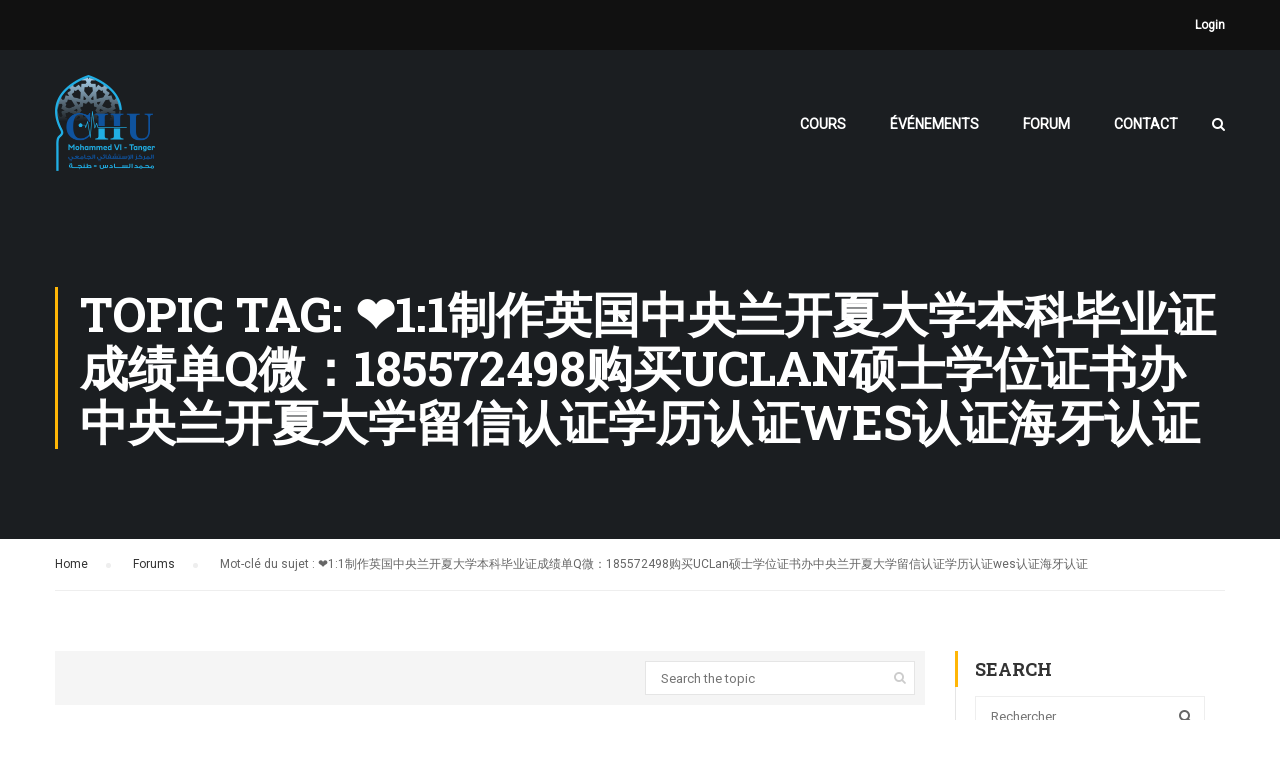

--- FILE ---
content_type: text/html; charset=UTF-8
request_url: https://lss.chutanger.ma/forums/topic-tag/%E2%9D%A411%E5%88%B6%E4%BD%9C%E8%8B%B1%E5%9B%BD%E4%B8%AD%E5%A4%AE%E5%85%B0%E5%BC%80%E5%A4%8F%E5%A4%A7%E5%AD%A6%E6%9C%AC%E7%A7%91%E6%AF%95%E4%B8%9A%E8%AF%81%E6%88%90%E7%BB%A9%E5%8D%95q%E5%BE%AE/
body_size: 10313
content:
<!DOCTYPE html>
<html itemscope itemtype="http://schema.org/WebPage" lang="fr-FR">
<head>
	<meta charset="UTF-8">
	<meta name="viewport" content="width=device-width, initial-scale=1">
	<link rel="profile" href="http://gmpg.org/xfn/11">
	<link rel="pingback" href="https://lss.chutanger.ma/xmlrpc.php">
	<title>❤1:1制作英国中央兰开夏大学本科毕业证成绩单Q微：185572498购买UCLan硕士学位证书办中央兰开夏大学留信认证学历认证wes认证海牙认证 &#8211; CHU Mohammed VI &#8211; Tanger &#8211; LMS</title>
<link rel='dns-prefetch' href='//www.google.com' />
<link rel='dns-prefetch' href='//s.w.org' />
<link rel="alternate" type="application/rss+xml" title="CHU Mohammed VI - Tanger - LMS &raquo; Flux" href="https://lss.chutanger.ma/feed/" />
<link rel="alternate" type="application/rss+xml" title="CHU Mohammed VI - Tanger - LMS &raquo; Flux des commentaires" href="https://lss.chutanger.ma/comments/feed/" />
<link rel="alternate" type="application/rss+xml" title="Flux pour CHU Mohammed VI - Tanger - LMS &raquo; ❤1:1制作英国中央兰开夏大学本科毕业证成绩单Q微：185572498购买UCLan硕士学位证书办中央兰开夏大学留信认证学历认证wes认证海牙认证 Mot-clé du sujet" href="https://lss.chutanger.ma/forums/topic-tag/%e2%9d%a411%e5%88%b6%e4%bd%9c%e8%8b%b1%e5%9b%bd%e4%b8%ad%e5%a4%ae%e5%85%b0%e5%bc%80%e5%a4%8f%e5%a4%a7%e5%ad%a6%e6%9c%ac%e7%a7%91%e6%af%95%e4%b8%9a%e8%af%81%e6%88%90%e7%bb%a9%e5%8d%95q%e5%be%ae/feed/" />
<link rel='stylesheet' id='mo-wp-bootstrap-social-css'  href='https://lss.chutanger.ma/wp-content/plugins/miniorange-login-openid/includes/css/bootstrap-social.css' type='text/css' media='all' />
<link rel='stylesheet' id='mo-openid-sl-wp-font-awesome-css'  href='https://lss.chutanger.ma/wp-content/plugins/miniorange-login-openid/includes/css/mo-font-awesome.min.css' type='text/css' media='all' />
<link rel='stylesheet' id='bootstrap_style_ass-css'  href='https://lss.chutanger.ma/wp-content/plugins/miniorange-login-openid/includes/css/mo_openid_bootstrap-tour-standalone.css?version=5.1.4' type='text/css' media='all' />
<link rel='stylesheet' id='gradebook-css'  href='https://lss.chutanger.ma/wp-content/plugins/learnpress-gradebook/assets/css/gradebook.css' type='text/css' media='all' />
<link rel='stylesheet' id='learnpress-students-list-css'  href='https://lss.chutanger.ma/wp-content/plugins/learnpress-students-list/assets/css/styles.css' type='text/css' media='all' />
<link rel='stylesheet' id='lp-course-wishlist-style-css'  href='https://lss.chutanger.ma/wp-content/plugins/learnpress-wishlist/assets/css/wishlist.css' type='text/css' media='all' />
<link rel='stylesheet' id='wp-block-library-css'  href='https://lss.chutanger.ma/wp-includes/css/dist/block-library/style.min.css' type='text/css' media='all' />
<link rel='stylesheet' id='wp-block-library-theme-css'  href='https://lss.chutanger.ma/wp-includes/css/dist/block-library/theme.min.css' type='text/css' media='all' />
<link rel='stylesheet' id='bbp-default-css'  href='https://lss.chutanger.ma/wp-content/plugins/bbpress/templates/default/css/bbpress.min.css' type='text/css' media='all' />
<link rel='stylesheet' id='contact-form-7-css'  href='https://lss.chutanger.ma/wp-content/plugins/contact-form-7/includes/css/styles.css' type='text/css' media='all' />
<link rel='stylesheet' id='rs-plugin-settings-css'  href='https://lss.chutanger.ma/wp-content/plugins/revslider/public/assets/css/rs6.css' type='text/css' media='all' />
<style id='rs-plugin-settings-inline-css' type='text/css'>
#rs-demo-id {}
</style>
<link rel='stylesheet' id='wpems-countdown-css-css'  href='https://lss.chutanger.ma/wp-content/plugins/wp-events-manager/inc/libraries//countdown/css/jquery.countdown.css' type='text/css' media='all' />
<link rel='stylesheet' id='wpems-owl-carousel-css-css'  href='https://lss.chutanger.ma/wp-content/plugins/wp-events-manager/inc/libraries//owl-carousel/css/owl.carousel.css' type='text/css' media='all' />
<link rel='stylesheet' id='wpems-fronted-css-css'  href='https://lss.chutanger.ma/wp-content/plugins/wp-events-manager/assets//css/frontend/events.min.css' type='text/css' media='all' />
<link rel='stylesheet' id='advanced-google-recaptcha-style-css'  href='https://lss.chutanger.ma/wp-content/plugins/advanced-google-recaptcha/assets/css/captcha.min.css' type='text/css' media='all' />
<link rel='stylesheet' id='lp-coming-soon-course-css'  href='https://lss.chutanger.ma/wp-content/plugins/learnpress-coming-soon-courses/assets/css/coming-soon-course.css' type='text/css' media='all' />
<link rel='stylesheet' id='lp-fib-question-css-css'  href='https://lss.chutanger.ma/wp-content/plugins/learnpress-fill-in-blank/assets/css/fib.css' type='text/css' media='all' />
<link rel='stylesheet' id='learn-press-bundle-css'  href='https://lss.chutanger.ma/wp-content/plugins/learnpress/assets/css/bundle.min.css' type='text/css' media='all' />
<link rel='stylesheet' id='lp-overlay-css'  href='https://lss.chutanger.ma/wp-content/plugins/learnpress/assets/css/frontend/lp-overlay.min.css' type='text/css' media='all' />
<link rel='stylesheet' id='font-awesome-css'  href='https://lss.chutanger.ma/wp-content/plugins/elementor/assets/lib/font-awesome/css/font-awesome.min.css' type='text/css' media='all' />
<link rel='stylesheet' id='ionicons-css'  href='https://lss.chutanger.ma/wp-content/themes/eduma/assets/css/ionicons.min.css' type='text/css' media='all' />
<link rel='stylesheet' id='font-pe-icon-7-css'  href='https://lss.chutanger.ma/wp-content/themes/eduma/assets/css/font-pe-icon-7.css' type='text/css' media='all' />
<link rel='stylesheet' id='flaticon-css'  href='https://lss.chutanger.ma/wp-content/themes/eduma/assets/css/flaticon.css' type='text/css' media='all' />
<link rel='stylesheet' id='thim-style-css'  href='https://lss.chutanger.ma/wp-content/themes/eduma/style.css' type='text/css' media='all' />
<link rel='stylesheet' id='thim-style-options-css'  href='https://lss.chutanger.ma/wp-content/uploads/tc_stylesheets/eduma.1665658146.css' type='text/css' media='all' />
<script type='text/javascript' src='https://lss.chutanger.ma/wp-includes/js/jquery/jquery.min.js' id='jquery-core-js'></script>
<script type='text/javascript' src='https://lss.chutanger.ma/wp-includes/js/jquery/jquery-migrate.min.js' id='jquery-migrate-js'></script>
<script type='text/javascript' src='https://lss.chutanger.ma/wp-content/plugins/learnpress-gradebook/assets/js/table-js.js' id='table-js-js'></script>
<script type='text/javascript' src='https://lss.chutanger.ma/wp-content/plugins/learnpress-gradebook/assets/js/gradebook.js' id='gradebook-js'></script>
<script type='text/javascript' src='https://lss.chutanger.ma/wp-content/plugins/learnpress-students-list/assets/js/scripts.js' id='learnpress-students-list-js'></script>
<script type='text/javascript' src='https://lss.chutanger.ma/wp-content/plugins/learnpress-wishlist/assets/js/wishlist.js' id='lp-course-wishlist-script-js'></script>
<script type='text/javascript' src='https://lss.chutanger.ma/wp-content/plugins/revslider/public/assets/js/rbtools.min.js' id='tp-tools-js'></script>
<script type='text/javascript' src='https://lss.chutanger.ma/wp-content/plugins/revslider/public/assets/js/rs6.min.js' id='revmin-js'></script>
<script type='text/javascript' src='https://lss.chutanger.ma/wp-includes/js/underscore.min.js' id='underscore-js'></script>
<script type='text/javascript' id='advanced-google-recaptcha-custom-js-extra'>
/* <![CDATA[ */
var agrRecaptcha = {"site_key":"6LcCnbwjAAAAANzDV_LPyX7kuIiSuna0NZd0vyhK"};
/* ]]> */
</script>
<script type='text/javascript' src='https://lss.chutanger.ma/wp-content/plugins/advanced-google-recaptcha/assets/js/captcha.min.js' id='advanced-google-recaptcha-custom-js'></script>
<script type='text/javascript' src='https://www.google.com/recaptcha/api.js?onload=agrV3&#038;render=6LcCnbwjAAAAANzDV_LPyX7kuIiSuna0NZd0vyhK' id='advanced-google-recaptcha-api-js'></script>
<script type='text/javascript' src='https://lss.chutanger.ma/wp-content/plugins/learnpress-coming-soon-courses/assets/js/jquery.mb-coming-soon.min.js' id='lp-jquery-mb-coming-soon-js'></script>
<script type='text/javascript' src='https://lss.chutanger.ma/wp-content/plugins/learnpress-coming-soon-courses/assets/js/coming-soon-course.js' id='lp-coming-soon-course-js'></script>
<script type='text/javascript' src='https://lss.chutanger.ma/wp-content/plugins/learnpress-fill-in-blank/assets/js/fib.js' id='lp-fib-question-js-js'></script>
<script type='text/javascript' id='utils-js-extra'>
/* <![CDATA[ */
var userSettings = {"url":"\/","uid":"0","time":"1768968823","secure":"1"};
/* ]]> */
</script>
<script type='text/javascript' src='https://lss.chutanger.ma/wp-includes/js/utils.min.js' id='utils-js'></script>
<script type='text/javascript' id='lp-global-js-extra'>
/* <![CDATA[ */
var lpGlobalSettings = {"url":"https:\/\/lss.chutanger.ma\/forums\/topic-tag\/%E2%9D%A411%E5%88%B6%E4%BD%9C%E8%8B%B1%E5%9B%BD%E4%B8%AD%E5%A4%AE%E5%85%B0%E5%BC%80%E5%A4%8F%E5%A4%A7%E5%AD%A6%E6%9C%AC%E7%A7%91%E6%AF%95%E4%B8%9A%E8%AF%81%E6%88%90%E7%BB%A9%E5%8D%95q%E5%BE%AE\/","siteurl":"https:\/\/lss.chutanger.ma","ajax":"https:\/\/lss.chutanger.ma\/wp-admin\/admin-ajax.php","theme":"eduma","localize":{"button_ok":"OK","button_cancel":"Annuler","button_yes":"Ben Oui","button_no":"Ne Pas"}};
/* ]]> */
</script>
<script type='text/javascript' src='https://lss.chutanger.ma/wp-content/plugins/learnpress/assets/js/global.min.js' id='lp-global-js'></script>
<script type='text/javascript' src='https://lss.chutanger.ma/wp-content/plugins/learnpress/assets/js/dist/utils.min.js' id='lp-utils-js'></script>
<script type='text/javascript' src='https://lss.chutanger.ma/wp-content/plugins/learnpress/assets/src/js/vendor/watch.min.js' id='watch-js'></script>
<script type='text/javascript' src='https://lss.chutanger.ma/wp-content/plugins/learnpress/assets/js/vendor/plugins.all.min.js' id='lp-plugins-all-js'></script>
<link rel="https://api.w.org/" href="https://lss.chutanger.ma/wp-json/" /><link rel="EditURI" type="application/rsd+xml" title="RSD" href="https://lss.chutanger.ma/xmlrpc.php?rsd" />
<link rel="wlwmanifest" type="application/wlwmanifest+xml" href="https://lss.chutanger.ma/wp-includes/wlwmanifest.xml" /> 
<meta name="generator" content="WordPress 5.6.16" />
            <script type="text/javascript">
                function tc_insert_internal_css(css) {
                    var tc_style = document.createElement("style");
                    tc_style.type = "text/css";
                    tc_style.setAttribute('data-type', 'tc-internal-css');
                    var tc_style_content = document.createTextNode(css);
                    tc_style.appendChild(tc_style_content);
                    document.head.appendChild(tc_style);
                }
            </script>
			<meta name="generator" content="Powered by WPBakery Page Builder - drag and drop page builder for WordPress."/>
<meta name="generator" content="Powered by Slider Revolution 6.2.9 - responsive, Mobile-Friendly Slider Plugin for WordPress with comfortable drag and drop interface." />
<link rel="icon" href="https://lss.chutanger.ma/wp-content/uploads/2022/10/cropped-chu-new-32x32.png" sizes="32x32" />
<link rel="icon" href="https://lss.chutanger.ma/wp-content/uploads/2022/10/cropped-chu-new-192x192.png" sizes="192x192" />
<link rel="apple-touch-icon" href="https://lss.chutanger.ma/wp-content/uploads/2022/10/cropped-chu-new-180x180.png" />
<meta name="msapplication-TileImage" content="https://lss.chutanger.ma/wp-content/uploads/2022/10/cropped-chu-new-270x270.png" />
<script type="text/javascript">function setREVStartSize(e){
			//window.requestAnimationFrame(function() {				 
				window.RSIW = window.RSIW===undefined ? window.innerWidth : window.RSIW;	
				window.RSIH = window.RSIH===undefined ? window.innerHeight : window.RSIH;	
				try {								
					var pw = document.getElementById(e.c).parentNode.offsetWidth,
						newh;
					pw = pw===0 || isNaN(pw) ? window.RSIW : pw;
					e.tabw = e.tabw===undefined ? 0 : parseInt(e.tabw);
					e.thumbw = e.thumbw===undefined ? 0 : parseInt(e.thumbw);
					e.tabh = e.tabh===undefined ? 0 : parseInt(e.tabh);
					e.thumbh = e.thumbh===undefined ? 0 : parseInt(e.thumbh);
					e.tabhide = e.tabhide===undefined ? 0 : parseInt(e.tabhide);
					e.thumbhide = e.thumbhide===undefined ? 0 : parseInt(e.thumbhide);
					e.mh = e.mh===undefined || e.mh=="" || e.mh==="auto" ? 0 : parseInt(e.mh,0);		
					if(e.layout==="fullscreen" || e.l==="fullscreen") 						
						newh = Math.max(e.mh,window.RSIH);					
					else{					
						e.gw = Array.isArray(e.gw) ? e.gw : [e.gw];
						for (var i in e.rl) if (e.gw[i]===undefined || e.gw[i]===0) e.gw[i] = e.gw[i-1];					
						e.gh = e.el===undefined || e.el==="" || (Array.isArray(e.el) && e.el.length==0)? e.gh : e.el;
						e.gh = Array.isArray(e.gh) ? e.gh : [e.gh];
						for (var i in e.rl) if (e.gh[i]===undefined || e.gh[i]===0) e.gh[i] = e.gh[i-1];
											
						var nl = new Array(e.rl.length),
							ix = 0,						
							sl;					
						e.tabw = e.tabhide>=pw ? 0 : e.tabw;
						e.thumbw = e.thumbhide>=pw ? 0 : e.thumbw;
						e.tabh = e.tabhide>=pw ? 0 : e.tabh;
						e.thumbh = e.thumbhide>=pw ? 0 : e.thumbh;					
						for (var i in e.rl) nl[i] = e.rl[i]<window.RSIW ? 0 : e.rl[i];
						sl = nl[0];									
						for (var i in nl) if (sl>nl[i] && nl[i]>0) { sl = nl[i]; ix=i;}															
						var m = pw>(e.gw[ix]+e.tabw+e.thumbw) ? 1 : (pw-(e.tabw+e.thumbw)) / (e.gw[ix]);					
						newh =  (e.gh[ix] * m) + (e.tabh + e.thumbh);
					}				
					if(window.rs_init_css===undefined) window.rs_init_css = document.head.appendChild(document.createElement("style"));					
					document.getElementById(e.c).height = newh+"px";
					window.rs_init_css.innerHTML += "#"+e.c+"_wrapper { height: "+newh+"px }";				
				} catch(e){
					console.log("Failure at Presize of Slider:" + e)
				}					   
			//});
		  };</script>
		<script type="text/javascript">
			if (typeof ajaxurl === 'undefined') {
				/* <![CDATA[ */
				var ajaxurl = "https://lss.chutanger.ma/wp-admin/admin-ajax.php";
				/* ]]> */
			}
		</script>
		<noscript><style> .wpb_animate_when_almost_visible { opacity: 1; }</style></noscript></head>
<body class="topic-tag topic-tag-%e2%9d%a411%e5%88%b6%e4%bd%9c%e8%8b%b1%e5%9b%bd%e4%b8%ad%e5%a4%ae%e5%85%b0%e5%bc%80%e5%a4%8f%e5%a4%a7%e5%ad%a6%e6%9c%ac%e7%a7%91%e6%af%95%e4%b8%9a%e8%af%81%e6%88%90%e7%bb%a9%e5%8d%95q%e5%be%ae topic-tag-471 bbpress archive tax-topic-tag term-11q term-471 wp-embed-responsive thim-body-preload bg-boxed-image thim-popup-feature wpb-js-composer js-comp-ver-6.2.0 vc_responsive elementor-default" id="thim-body">

			<div id="preload">
				<div class="sk-folding-cube">
												<div class="sk-cube1 sk-cube"></div>
												<div class="sk-cube2 sk-cube"></div>
												<div class="sk-cube4 sk-cube"></div>
												<div class="sk-cube3 sk-cube"></div>
											</div>			</div>
		
<!-- Mobile Menu-->
<div class="mobile-menu-wrapper">
    <div class="mobile-menu-inner">
        <div class="icon-wrapper">
            <div class="menu-mobile-effect navbar-toggle close-icon" data-effect="mobile-effect">
                <span class="icon-bar"></span>
                <span class="icon-bar"></span>
                <span class="icon-bar"></span>
            </div>
        </div>
        <nav class="mobile-menu-container mobile-effect">
            <ul class="nav navbar-nav">
	<li id="menu-item-7133" class="menu-item menu-item-type-post_type menu-item-object-page menu-item-7133 tc-menu-item tc-menu-depth-0 tc-menu-align-left tc-menu-layout-default"><a href="https://lss.chutanger.ma/courses/" class="tc-menu-inner">Cours</a></li>
<li id="menu-item-8822" class="menu-item menu-item-type-post_type_archive menu-item-object-tp_event menu-item-8822 tc-menu-item tc-menu-depth-0 tc-menu-align-left tc-menu-layout-default"><a href="https://lss.chutanger.ma/events/" class="tc-menu-inner">Événements</a></li>
<li id="menu-item-8816" class="menu-item menu-item-type-post_type_archive menu-item-object-forum menu-item-8816 tc-menu-item tc-menu-depth-0 tc-menu-align-left tc-menu-layout-default"><a href="https://lss.chutanger.ma/forums/" class="tc-menu-inner">Forum</a></li>
<li id="menu-item-7082" class="menu-item menu-item-type-post_type menu-item-object-page menu-item-7082 tc-menu-item tc-menu-depth-0 tc-menu-align-left tc-menu-layout-default"><a href="https://lss.chutanger.ma/contact/" class="tc-menu-inner">Contact</a></li>
<li class="menu-right header_v1"><ul><li id="courses-searching-3" class="widget widget_courses-searching"><div class="thim-widget-courses-searching thim-widget-courses-searching-base template-overlay-v2"><div class="thim-course-search-overlay">
	<div class="search-toggle"><i class="fa fa-search"></i></div>
	<div class="courses-searching layout-overlay">
		<div class="search-popup-bg"></div>
		<form method="get" action="https://lss.chutanger.ma/courses/">
			<input type="text" value="" name="s" placeholder="Search courses..." class="thim-s form-control courses-search-input" autocomplete="off" />
			<input type="hidden" value="course" name="ref" />
			<button type="submit"><i class="fa fa-search"></i></button>
			<span class="widget-search-close"></span>
		</form>
		<ul class="courses-list-search list-unstyled"></ul>
	</div>
</div>
</div></li></ul></li></ul>        </nav>
    </div>
</div>

<div id="wrapper-container" class="wrapper-container">
	<div class="content-pusher">
		<header id="masthead" class="site-header affix-top bg-custom-sticky sticky-header header_overlay header_v1">
				<div id="toolbar" class="toolbar">
		<div class="container">
			<div class="row">
				<div class="col-sm-12">
					<div class="toolbar-container">
						<aside id="text-2" class="widget widget_text">			<div class="textwidget"></div>
		</aside><aside id="login-popup-3" class="widget widget_login-popup"><div class="thim-widget-login-popup thim-widget-login-popup-base template-base"><div class="thim-link-login thim-login-popup">
	<a class="login js-show-popup" href="https://lss.chutanger.ma/account/">Login</a></div>
</div></aside>					</div>
				</div>
			</div>
		</div>
	</div><!--End/div#toolbar-->
<!-- <div class="main-menu"> -->
<div class="thim-nav-wrapper container">
	<div class="row">
		<div class="navigation col-sm-12">
			<div class="tm-table">
				<div class="width-logo table-cell sm-logo">
					<a href="https://lss.chutanger.ma/" title="CHU Mohammed VI - Tanger - LMS - Learning Management System du Centre Hospitalier Universitaire Mohammed VI - Tanger" rel="home" class="no-sticky-logo"><img src="https://lss.chutanger.ma/wp-content/uploads/2022/10/chu-new.png" alt="CHU Mohammed VI - Tanger - LMS" ></a><a href="https://lss.chutanger.ma/" rel="home" class="sticky-logo"><img src="https://lss.chutanger.ma/wp-content/uploads/2022/10/chu-new.png" alt="CHU Mohammed VI - Tanger - LMS" ></a>				</div>

                <nav class="width-navigation table-cell table-right">
                    <ul class="nav navbar-nav menu-main-menu">
	<li class="menu-item menu-item-type-post_type menu-item-object-page menu-item-7133 tc-menu-item tc-menu-depth-0 tc-menu-align-left tc-menu-layout-default"><a href="https://lss.chutanger.ma/courses/" class="tc-menu-inner">Cours</a></li>
<li class="menu-item menu-item-type-post_type_archive menu-item-object-tp_event menu-item-8822 tc-menu-item tc-menu-depth-0 tc-menu-align-left tc-menu-layout-default"><a href="https://lss.chutanger.ma/events/" class="tc-menu-inner">Événements</a></li>
<li class="menu-item menu-item-type-post_type_archive menu-item-object-forum menu-item-8816 tc-menu-item tc-menu-depth-0 tc-menu-align-left tc-menu-layout-default"><a href="https://lss.chutanger.ma/forums/" class="tc-menu-inner">Forum</a></li>
<li class="menu-item menu-item-type-post_type menu-item-object-page menu-item-7082 tc-menu-item tc-menu-depth-0 tc-menu-align-left tc-menu-layout-default"><a href="https://lss.chutanger.ma/contact/" class="tc-menu-inner">Contact</a></li>
<li class="menu-right"><ul><li id="courses-searching-3" class="widget widget_courses-searching"><div class="thim-widget-courses-searching thim-widget-courses-searching-base template-overlay-v2"><div class="thim-course-search-overlay">
	<div class="search-toggle"><i class="fa fa-search"></i></div>
	<div class="courses-searching layout-overlay">
		<div class="search-popup-bg"></div>
		<form method="get" action="https://lss.chutanger.ma/courses/">
			<input type="text" value="" name="s" placeholder="Search courses..." class="thim-s form-control courses-search-input" autocomplete="off" />
			<input type="hidden" value="course" name="ref" />
			<button type="submit"><i class="fa fa-search"></i></button>
			<span class="widget-search-close"></span>
		</form>
		<ul class="courses-list-search list-unstyled"></ul>
	</div>
</div>
</div></li></ul></li></ul>
<!--</div>-->                </nav>

                <div class="menu-mobile-effect navbar-toggle" data-effect="mobile-effect">
                    <span class="icon-bar"></span>
                    <span class="icon-bar"></span>
                    <span class="icon-bar"></span>
                </div>
			</div>
			<!--end .row-->
		</div>
	</div>
</div>		</header>

		<div id="main-content">    <section class="content-area">
		<div class="top_heading  _out">
    <div class="top_site_main " style="color: #ffffff;background-image:url(https://thim.staging.wpengine.com/wp-content/themes/eduma/images/bg-page.jpg);">
        <span class="overlay-top-header" style="background:rgba(0,0,0,0.5);"></span>
                    <div class="page-title-wrapper">
                <div class="banner-wrapper container">
                    <h1>Topic Tag: ❤1:1制作英国中央兰开夏大学本科毕业证成绩单Q微：185572498购买UCLan硕士学位证书办中央兰开夏大学留信认证学历认证wes认证海牙认证</h1>                </div>
            </div>
            </div>
    		<div class="breadcrumbs-wrapper">
			<div class="container">
				<div class="bbp-breadcrumb"><p><a href="https://lss.chutanger.ma" class="bbp-breadcrumb-home">Home</a> <span class="bbp-breadcrumb-sep">&rsaquo;</span> <a href="https://lss.chutanger.ma/forums/" class="bbp-breadcrumb-root">Forums</a> <span class="bbp-breadcrumb-sep">&rsaquo;</span> <span class="bbp-breadcrumb-current">Mot-clé du sujet : ❤1:1制作英国中央兰开夏大学本科毕业证成绩单Q微：185572498购买UCLan硕士学位证书办中央兰开夏大学留信认证学历认证wes认证海牙认证</span></p></div>			</div>
		</div>
		</div><div class="container site-content sidebar-right"><div class="row"><main id="main" class="site-main col-sm-9 alignleft">

    
<article id="post-0" class="post-0  type- status-publish hentry page type-page">
    <div class="entry-content">
        
<div id="bbpress-forums">

	
		<div class="bbp-search-form">

			
<form role="search" method="get" id="bbp-search-form" action="https://lss.chutanger.ma/forums/search/">
	<div class="bbp-search-box">
		<label class="screen-reader-text hidden" for="bbp_search">Search for:</label>
		<input type="hidden" name="action" value="bbp-search-request" />
		<input tabindex="101" type="text" value="" placeholder="Search the topic" name="bbp_search" id="bbp_search" />
		<input tabindex="102" class="button" type="submit" id="bbp_search_submit" value="" />
	</div>
</form>

		</div>

	
	
	
	
		
<div class="bbp-template-notice">
	<ul>
		<li>Aucun sujet n&#039;a &eacute;t&eacute; trouv&eacute; ici.</li>
	</ul>
</div>

	
	
</div>
            </div><!-- .entry-content -->

</article><!-- #post-## -->

    
</main>
<div id="sidebar" class="widget-area col-sm-3 sticky-sidebar" role="complementary">
	<aside id="search-4" class="widget widget_search"><h4 class="widget-title">Search</h4><form role="search" method="get" class="search-form" action="https://lss.chutanger.ma/">
				<label>
					<span class="screen-reader-text">Rechercher :</span>
					<input type="search" class="search-field" placeholder="Rechercher…" value="" name="s" />
				</label>
				<input type="submit" class="search-submit" value="Rechercher" />
			</form></aside><aside id="categories-2" class="widget widget_categories"><h4 class="widget-title">Catégories</h4>
			<ul>
				<li class="cat-item-none">Aucune catégorie</li>			</ul>

			</aside><aside id="courses-6" class="widget widget_courses"><div class="thim-widget-courses thim-widget-courses-base template-list-sidebar-v3"><h4 class="widget-title">Latest Courses</h4>	<div class="thim-course-list-sidebar">
					<div class="lpr_course has-post-thumbnail">
				<div class="course-thumbnail"><img src="https://lss.chutanger.ma/wp-content/uploads/2022/08/sih-photo-150x150.jpeg" alt="Système d&#8217;information hospitalier"/></div>				<div class="thim-course-content">
					<h3 class="course-title">
						<a href="https://lss.chutanger.ma/cours/systeme-dinformation-hospitalier/"> Système d&#8217;information hospitalier</a>
					</h3>
											
<div class="course-price" itemprop="offers" itemscope="" itemtype="http://schema.org/Offer">
            <div class="value  free-course" itemprop="price">
                        Gratuit        </div>
        <meta itemprop="priceCurrency" content="MAD" />
    </div>									</div>
			</div>
					<div class="lpr_course has-post-thumbnail">
				<div class="course-thumbnail"><img src="https://lss.chutanger.ma/wp-content/uploads/2022/06/monkeypox-1-150x150.jpg" alt="La variole du singe (Monkeypox) – partie 2"/></div>				<div class="thim-course-content">
					<h3 class="course-title">
						<a href="https://lss.chutanger.ma/cours/la-variole-du-singe-monkeypox-partie-2/"> La variole du singe (Monkeypox) – partie 2</a>
					</h3>
											
<div class="course-price" itemprop="offers" itemscope="" itemtype="http://schema.org/Offer">
            <div class="value  free-course" itemprop="price">
                        Gratuit        </div>
        <meta itemprop="priceCurrency" content="MAD" />
    </div>									</div>
			</div>
					<div class="lpr_course has-post-thumbnail">
				<div class="course-thumbnail"><img src="https://lss.chutanger.ma/wp-content/uploads/2022/06/monkeypox-150x150.jpg" alt="La variole du singe (Monkeypox) &#8211; partie 1"/></div>				<div class="thim-course-content">
					<h3 class="course-title">
						<a href="https://lss.chutanger.ma/cours/la-variole-du-singe-monkeypox-partie1/"> La variole du singe (Monkeypox) &#8211; partie 1</a>
					</h3>
											
<div class="course-price" itemprop="offers" itemscope="" itemtype="http://schema.org/Offer">
            <div class="value  free-course" itemprop="price">
                        Gratuit        </div>
        <meta itemprop="priceCurrency" content="MAD" />
    </div>									</div>
			</div>
			</div>
</div></aside></div><!-- #secondary -->
</div></div>    </section>

<footer id="colophon" class=" site-footer">
	
				<div class="copyright-area">
				<div class="container">
					<div class="copyright-content">
						<div class="row">
							<div class="col-sm-6"><p class="text-copyright">Copyright <a class="color_primary" href="https://chutanger.ma">CHU Mohammed VI - Tanger
</a>, tous droits réservés. Designed by <a class="color_primary" href="https://digital-place.co" target="_blank">Digital Place</a></p></div>								<div class="col-sm-6 text-right">
									<aside id="nav_menu-14" class="widget widget_nav_menu"><div class="menu-menu-principal-container"><ul id="menu-menu-principal-2" class="menu"><li class="menu-item menu-item-type-post_type menu-item-object-page menu-item-7133 tc-menu-item tc-menu-depth-0 tc-menu-align-left tc-menu-layout-default"><a href="https://lss.chutanger.ma/courses/" class="tc-menu-inner">Cours</a></li>
<li class="menu-item menu-item-type-post_type_archive menu-item-object-tp_event menu-item-8822 tc-menu-item tc-menu-depth-0 tc-menu-align-left tc-menu-layout-default"><a href="https://lss.chutanger.ma/events/" class="tc-menu-inner">Événements</a></li>
<li class="menu-item menu-item-type-post_type_archive menu-item-object-forum menu-item-8816 tc-menu-item tc-menu-depth-0 tc-menu-align-left tc-menu-layout-default"><a href="https://lss.chutanger.ma/forums/" class="tc-menu-inner">Forum</a></li>
<li class="menu-item menu-item-type-post_type menu-item-object-page menu-item-7082 tc-menu-item tc-menu-depth-0 tc-menu-align-left tc-menu-layout-default"><a href="https://lss.chutanger.ma/contact/" class="tc-menu-inner">Contact</a></li>
</ul></div></aside>								</div>
													</div>
					</div>
				</div>
			</div>
		
</footer><!-- #colophon -->
</div><!--end main-content-->


</div><!-- end content-pusher-->

			<a href="#" id="back-to-top">
				<i class="fa fa-chevron-up" aria-hidden="true"></i>
			</a>
			

</div><!-- end wrapper-container -->

				<div id="thim-popup-login">
					<div class="popup-login-wrapper">
						<div
							class="thim-login-container">
							
							<div class="thim-popup-inner">
								<div class="thim-login">
									<h4 class="title">Login with your site account</h4>
									<form name="loginpopopform"
										  action="https://lss.chutanger.ma/wp-login.php"
										  method="post">

										
										<p class="login-username">
											<input type="text" name="log"
												   placeholder="Username or email"
												   class="input required" value="" size="20"/>
										</p>
										<p class="login-password">
											<input type="password" name="pwd"
												   placeholder="Password"
												   class="input required" value="" size="20"/>
										</p>

										<input type="hidden" name="g-recaptcha-response" class="g-recaptcha-response">
																					<p class="thim-login-captcha">
																								<input type="text" data-captcha1="1"
													   data-captcha2="6"
													   placeholder="1 &#043; 6 &#061;"
													   class="captcha-result required"
													   name="thim-eduma-recaptcha-rs"/>
												<input name="thim-eduma-recaptcha[]" type="hidden"
													   value="1"/>
												<input name="thim-eduma-recaptcha[]" type="hidden"
													   value="6"/>
											</p>
										
										<a class="lost-pass-link" href="https://lss.chutanger.ma/account/?action=lostpassword" title="Lost Password">Lost your password?</a>										<p class="forgetmenot login-remember">
											<label for="popupRememberme"><input name="rememberme" type="checkbox"
																				value="forever"
																				id="popupRememberme"/> Remember Me											</label></p>
										<p class="submit login-submit">
											<input type="submit" name="wp-submit"
												   class="button button-primary button-large"
												   value="Login"/>
											<input type="hidden" name="redirect_to"
												   value="https://lss.chutanger.ma/forums/topic-tag/%E2%9D%A411%E5%88%B6%E4%BD%9C%E8%8B%B1%E5%9B%BD%E4%B8%AD%E5%A4%AE%E5%85%B0%E5%BC%80%E5%A4%8F%E5%A4%A7%E5%AD%A6%E6%9C%AC%E7%A7%91%E6%AF%95%E4%B8%9A%E8%AF%81%E6%88%90%E7%BB%A9%E5%8D%95q%E5%BE%AE/"/>
											<input type="hidden" name="testcookie" value="1"/>
											<input type="hidden" name="nonce"
												   value="4a33cbec25"/>
											<input type="hidden" name="eduma_login_user">
										</p>

										
									</form>
																	</div>

															</div>

							<span class="close-popup"><i class="fa fa-times" aria-hidden="true"></i></span>
							<div class="cssload-container">
								<div class="cssload-loading"><i></i><i></i><i></i><i></i></div>
							</div>
						</div>
					</div>
				</div>
				<div class="gallery-slider-content"></div>			<script data-cfasync="false" type="text/javascript">
				window.onload = function () {
					var thim_preload = document.getElementById('preload');
					if (thim_preload) {
						setTimeout(function () {
							var body = document.getElementById('thim-body'),
								len = body.childNodes.length,
								class_name = body.className.replace(/(?:^|\s)thim-body-preload(?!\S)/, '').replace(/(?:^|\s)thim-body-load-overlay(?!\S)/, '');

							body.className = class_name;
							if (typeof thim_preload !== 'undefined' && thim_preload !== null) {
								for (var i = 0; i < len; i++) {
									if (body.childNodes[i].id !== 'undefined' && body.childNodes[i].id == 'preload') {
										body.removeChild(body.childNodes[i]);
										break;
									}
								}
							}
						}, 500);
					} else {

                    }
				};
			</script>
					<script>
			window.addEventListener('load', function () {
				/**
				 * Fix issue there is an empty spacing between image and title of owl-carousel
				 */
				setTimeout(function () {
					var $ = jQuery;
					var $carousel = $('.thim-owl-carousel-post').each(function () {
						$(this).find('.image').css('min-height', 0);
						$(window).trigger('resize');
					});
				}, 500);
			});
		</script>
		<script type='text/javascript' src='https://lss.chutanger.ma/wp-content/plugins/bbpress/templates/default/js/editor.min.js' id='bbpress-editor-js'></script>
<script type='text/javascript' id='contact-form-7-js-extra'>
/* <![CDATA[ */
var wpcf7 = {"apiSettings":{"root":"https:\/\/lss.chutanger.ma\/wp-json\/contact-form-7\/v1","namespace":"contact-form-7\/v1"}};
/* ]]> */
</script>
<script type='text/javascript' src='https://lss.chutanger.ma/wp-content/plugins/contact-form-7/includes/js/scripts.js' id='contact-form-7-js'></script>
<script type='text/javascript' src='https://lss.chutanger.ma/wp-includes/js/jquery/ui/core.min.js' id='jquery-ui-core-js'></script>
<script type='text/javascript' id='wp-util-js-extra'>
/* <![CDATA[ */
var _wpUtilSettings = {"ajax":{"url":"\/wp-admin\/admin-ajax.php"}};
/* ]]> */
</script>
<script type='text/javascript' src='https://lss.chutanger.ma/wp-includes/js/wp-util.min.js' id='wp-util-js'></script>
<script type='text/javascript' src='https://lss.chutanger.ma/wp-includes/js/backbone.min.js' id='backbone-js'></script>
<script type='text/javascript' src='https://lss.chutanger.ma/wp-content/plugins/wp-events-manager/inc/libraries//countdown/js/jquery.plugin.min.js' id='wpems-countdown-plugin-js-js'></script>
<script type='text/javascript' id='wpems-countdown-js-js-extra'>
/* <![CDATA[ */
var WPEMS = {"gmt_offset":"1","current_time":"Jan 21, 2026 05:13:00 +0000","l18n":{"labels":["Years","Months","Weeks","Days","Hours","Minutes","Seconds"],"labels1":["Year","Month","Week","Day","Hour","Minute","Second"]},"ajaxurl":"https:\/\/lss.chutanger.ma\/wp-admin\/admin-ajax.php","something_wrong":"Something went wrong","register_button":"41b860e7ae"};
/* ]]> */
</script>
<script type='text/javascript' src='https://lss.chutanger.ma/wp-content/plugins/wp-events-manager/inc/libraries//countdown/js/jquery.countdown.min.js' id='wpems-countdown-js-js'></script>
<script type='text/javascript' src='https://lss.chutanger.ma/wp-content/plugins/wp-events-manager/inc/libraries//owl-carousel/js/owl.carousel.min.js' id='wpems-owl-carousel-js-js'></script>
<script type='text/javascript' src='https://lss.chutanger.ma/wp-content/plugins/wp-events-manager/assets//js/frontend/events.min.js' id='wpems-frontend-js-js'></script>
<script type='text/javascript' src='https://lss.chutanger.ma/wp-content/plugins/learnpress/assets/js/frontend/course.min.js' id='course-js'></script>
<script type='text/javascript' src='https://lss.chutanger.ma/wp-content/themes/eduma/assets/js/main.min.js' id='thim-main-js'></script>
<script type='text/javascript' id='thim-custom-script-js-extra'>
/* <![CDATA[ */
var thim_js_translate = {"login":"Username","password":"Password","close":"Close"};
/* ]]> */
</script>
<script type='text/javascript' src='https://lss.chutanger.ma/wp-content/themes/eduma/assets/js/custom-script-v2.min.js' id='thim-custom-script-js'></script>
<script type='text/javascript' src='https://lss.chutanger.ma/wp-content/themes/eduma/assets/js/thim-scripts.min.js' id='thim-scripts-js'></script>
<script type='text/javascript' src='https://lss.chutanger.ma/wp-includes/js/wp-embed.min.js' id='wp-embed-js'></script>
<script type='text/javascript' src='https://ajax.googleapis.com/ajax/libs/webfont/1.6.26/webfont.js?ver=3.0.22' id='webfont-loader-js'></script>
<script type='text/javascript' id='webfont-loader-js-after'>
WebFont.load({google:{families:['Roboto:', 'Roboto Slab:700']}});
</script>
</body>
</html>

--- FILE ---
content_type: text/html; charset=utf-8
request_url: https://www.google.com/recaptcha/api2/anchor?ar=1&k=6LcCnbwjAAAAANzDV_LPyX7kuIiSuna0NZd0vyhK&co=aHR0cHM6Ly9sc3MuY2h1dGFuZ2VyLm1hOjQ0Mw..&hl=en&v=PoyoqOPhxBO7pBk68S4YbpHZ&size=invisible&anchor-ms=20000&execute-ms=30000&cb=qxj4y5961xlz
body_size: 48837
content:
<!DOCTYPE HTML><html dir="ltr" lang="en"><head><meta http-equiv="Content-Type" content="text/html; charset=UTF-8">
<meta http-equiv="X-UA-Compatible" content="IE=edge">
<title>reCAPTCHA</title>
<style type="text/css">
/* cyrillic-ext */
@font-face {
  font-family: 'Roboto';
  font-style: normal;
  font-weight: 400;
  font-stretch: 100%;
  src: url(//fonts.gstatic.com/s/roboto/v48/KFO7CnqEu92Fr1ME7kSn66aGLdTylUAMa3GUBHMdazTgWw.woff2) format('woff2');
  unicode-range: U+0460-052F, U+1C80-1C8A, U+20B4, U+2DE0-2DFF, U+A640-A69F, U+FE2E-FE2F;
}
/* cyrillic */
@font-face {
  font-family: 'Roboto';
  font-style: normal;
  font-weight: 400;
  font-stretch: 100%;
  src: url(//fonts.gstatic.com/s/roboto/v48/KFO7CnqEu92Fr1ME7kSn66aGLdTylUAMa3iUBHMdazTgWw.woff2) format('woff2');
  unicode-range: U+0301, U+0400-045F, U+0490-0491, U+04B0-04B1, U+2116;
}
/* greek-ext */
@font-face {
  font-family: 'Roboto';
  font-style: normal;
  font-weight: 400;
  font-stretch: 100%;
  src: url(//fonts.gstatic.com/s/roboto/v48/KFO7CnqEu92Fr1ME7kSn66aGLdTylUAMa3CUBHMdazTgWw.woff2) format('woff2');
  unicode-range: U+1F00-1FFF;
}
/* greek */
@font-face {
  font-family: 'Roboto';
  font-style: normal;
  font-weight: 400;
  font-stretch: 100%;
  src: url(//fonts.gstatic.com/s/roboto/v48/KFO7CnqEu92Fr1ME7kSn66aGLdTylUAMa3-UBHMdazTgWw.woff2) format('woff2');
  unicode-range: U+0370-0377, U+037A-037F, U+0384-038A, U+038C, U+038E-03A1, U+03A3-03FF;
}
/* math */
@font-face {
  font-family: 'Roboto';
  font-style: normal;
  font-weight: 400;
  font-stretch: 100%;
  src: url(//fonts.gstatic.com/s/roboto/v48/KFO7CnqEu92Fr1ME7kSn66aGLdTylUAMawCUBHMdazTgWw.woff2) format('woff2');
  unicode-range: U+0302-0303, U+0305, U+0307-0308, U+0310, U+0312, U+0315, U+031A, U+0326-0327, U+032C, U+032F-0330, U+0332-0333, U+0338, U+033A, U+0346, U+034D, U+0391-03A1, U+03A3-03A9, U+03B1-03C9, U+03D1, U+03D5-03D6, U+03F0-03F1, U+03F4-03F5, U+2016-2017, U+2034-2038, U+203C, U+2040, U+2043, U+2047, U+2050, U+2057, U+205F, U+2070-2071, U+2074-208E, U+2090-209C, U+20D0-20DC, U+20E1, U+20E5-20EF, U+2100-2112, U+2114-2115, U+2117-2121, U+2123-214F, U+2190, U+2192, U+2194-21AE, U+21B0-21E5, U+21F1-21F2, U+21F4-2211, U+2213-2214, U+2216-22FF, U+2308-230B, U+2310, U+2319, U+231C-2321, U+2336-237A, U+237C, U+2395, U+239B-23B7, U+23D0, U+23DC-23E1, U+2474-2475, U+25AF, U+25B3, U+25B7, U+25BD, U+25C1, U+25CA, U+25CC, U+25FB, U+266D-266F, U+27C0-27FF, U+2900-2AFF, U+2B0E-2B11, U+2B30-2B4C, U+2BFE, U+3030, U+FF5B, U+FF5D, U+1D400-1D7FF, U+1EE00-1EEFF;
}
/* symbols */
@font-face {
  font-family: 'Roboto';
  font-style: normal;
  font-weight: 400;
  font-stretch: 100%;
  src: url(//fonts.gstatic.com/s/roboto/v48/KFO7CnqEu92Fr1ME7kSn66aGLdTylUAMaxKUBHMdazTgWw.woff2) format('woff2');
  unicode-range: U+0001-000C, U+000E-001F, U+007F-009F, U+20DD-20E0, U+20E2-20E4, U+2150-218F, U+2190, U+2192, U+2194-2199, U+21AF, U+21E6-21F0, U+21F3, U+2218-2219, U+2299, U+22C4-22C6, U+2300-243F, U+2440-244A, U+2460-24FF, U+25A0-27BF, U+2800-28FF, U+2921-2922, U+2981, U+29BF, U+29EB, U+2B00-2BFF, U+4DC0-4DFF, U+FFF9-FFFB, U+10140-1018E, U+10190-1019C, U+101A0, U+101D0-101FD, U+102E0-102FB, U+10E60-10E7E, U+1D2C0-1D2D3, U+1D2E0-1D37F, U+1F000-1F0FF, U+1F100-1F1AD, U+1F1E6-1F1FF, U+1F30D-1F30F, U+1F315, U+1F31C, U+1F31E, U+1F320-1F32C, U+1F336, U+1F378, U+1F37D, U+1F382, U+1F393-1F39F, U+1F3A7-1F3A8, U+1F3AC-1F3AF, U+1F3C2, U+1F3C4-1F3C6, U+1F3CA-1F3CE, U+1F3D4-1F3E0, U+1F3ED, U+1F3F1-1F3F3, U+1F3F5-1F3F7, U+1F408, U+1F415, U+1F41F, U+1F426, U+1F43F, U+1F441-1F442, U+1F444, U+1F446-1F449, U+1F44C-1F44E, U+1F453, U+1F46A, U+1F47D, U+1F4A3, U+1F4B0, U+1F4B3, U+1F4B9, U+1F4BB, U+1F4BF, U+1F4C8-1F4CB, U+1F4D6, U+1F4DA, U+1F4DF, U+1F4E3-1F4E6, U+1F4EA-1F4ED, U+1F4F7, U+1F4F9-1F4FB, U+1F4FD-1F4FE, U+1F503, U+1F507-1F50B, U+1F50D, U+1F512-1F513, U+1F53E-1F54A, U+1F54F-1F5FA, U+1F610, U+1F650-1F67F, U+1F687, U+1F68D, U+1F691, U+1F694, U+1F698, U+1F6AD, U+1F6B2, U+1F6B9-1F6BA, U+1F6BC, U+1F6C6-1F6CF, U+1F6D3-1F6D7, U+1F6E0-1F6EA, U+1F6F0-1F6F3, U+1F6F7-1F6FC, U+1F700-1F7FF, U+1F800-1F80B, U+1F810-1F847, U+1F850-1F859, U+1F860-1F887, U+1F890-1F8AD, U+1F8B0-1F8BB, U+1F8C0-1F8C1, U+1F900-1F90B, U+1F93B, U+1F946, U+1F984, U+1F996, U+1F9E9, U+1FA00-1FA6F, U+1FA70-1FA7C, U+1FA80-1FA89, U+1FA8F-1FAC6, U+1FACE-1FADC, U+1FADF-1FAE9, U+1FAF0-1FAF8, U+1FB00-1FBFF;
}
/* vietnamese */
@font-face {
  font-family: 'Roboto';
  font-style: normal;
  font-weight: 400;
  font-stretch: 100%;
  src: url(//fonts.gstatic.com/s/roboto/v48/KFO7CnqEu92Fr1ME7kSn66aGLdTylUAMa3OUBHMdazTgWw.woff2) format('woff2');
  unicode-range: U+0102-0103, U+0110-0111, U+0128-0129, U+0168-0169, U+01A0-01A1, U+01AF-01B0, U+0300-0301, U+0303-0304, U+0308-0309, U+0323, U+0329, U+1EA0-1EF9, U+20AB;
}
/* latin-ext */
@font-face {
  font-family: 'Roboto';
  font-style: normal;
  font-weight: 400;
  font-stretch: 100%;
  src: url(//fonts.gstatic.com/s/roboto/v48/KFO7CnqEu92Fr1ME7kSn66aGLdTylUAMa3KUBHMdazTgWw.woff2) format('woff2');
  unicode-range: U+0100-02BA, U+02BD-02C5, U+02C7-02CC, U+02CE-02D7, U+02DD-02FF, U+0304, U+0308, U+0329, U+1D00-1DBF, U+1E00-1E9F, U+1EF2-1EFF, U+2020, U+20A0-20AB, U+20AD-20C0, U+2113, U+2C60-2C7F, U+A720-A7FF;
}
/* latin */
@font-face {
  font-family: 'Roboto';
  font-style: normal;
  font-weight: 400;
  font-stretch: 100%;
  src: url(//fonts.gstatic.com/s/roboto/v48/KFO7CnqEu92Fr1ME7kSn66aGLdTylUAMa3yUBHMdazQ.woff2) format('woff2');
  unicode-range: U+0000-00FF, U+0131, U+0152-0153, U+02BB-02BC, U+02C6, U+02DA, U+02DC, U+0304, U+0308, U+0329, U+2000-206F, U+20AC, U+2122, U+2191, U+2193, U+2212, U+2215, U+FEFF, U+FFFD;
}
/* cyrillic-ext */
@font-face {
  font-family: 'Roboto';
  font-style: normal;
  font-weight: 500;
  font-stretch: 100%;
  src: url(//fonts.gstatic.com/s/roboto/v48/KFO7CnqEu92Fr1ME7kSn66aGLdTylUAMa3GUBHMdazTgWw.woff2) format('woff2');
  unicode-range: U+0460-052F, U+1C80-1C8A, U+20B4, U+2DE0-2DFF, U+A640-A69F, U+FE2E-FE2F;
}
/* cyrillic */
@font-face {
  font-family: 'Roboto';
  font-style: normal;
  font-weight: 500;
  font-stretch: 100%;
  src: url(//fonts.gstatic.com/s/roboto/v48/KFO7CnqEu92Fr1ME7kSn66aGLdTylUAMa3iUBHMdazTgWw.woff2) format('woff2');
  unicode-range: U+0301, U+0400-045F, U+0490-0491, U+04B0-04B1, U+2116;
}
/* greek-ext */
@font-face {
  font-family: 'Roboto';
  font-style: normal;
  font-weight: 500;
  font-stretch: 100%;
  src: url(//fonts.gstatic.com/s/roboto/v48/KFO7CnqEu92Fr1ME7kSn66aGLdTylUAMa3CUBHMdazTgWw.woff2) format('woff2');
  unicode-range: U+1F00-1FFF;
}
/* greek */
@font-face {
  font-family: 'Roboto';
  font-style: normal;
  font-weight: 500;
  font-stretch: 100%;
  src: url(//fonts.gstatic.com/s/roboto/v48/KFO7CnqEu92Fr1ME7kSn66aGLdTylUAMa3-UBHMdazTgWw.woff2) format('woff2');
  unicode-range: U+0370-0377, U+037A-037F, U+0384-038A, U+038C, U+038E-03A1, U+03A3-03FF;
}
/* math */
@font-face {
  font-family: 'Roboto';
  font-style: normal;
  font-weight: 500;
  font-stretch: 100%;
  src: url(//fonts.gstatic.com/s/roboto/v48/KFO7CnqEu92Fr1ME7kSn66aGLdTylUAMawCUBHMdazTgWw.woff2) format('woff2');
  unicode-range: U+0302-0303, U+0305, U+0307-0308, U+0310, U+0312, U+0315, U+031A, U+0326-0327, U+032C, U+032F-0330, U+0332-0333, U+0338, U+033A, U+0346, U+034D, U+0391-03A1, U+03A3-03A9, U+03B1-03C9, U+03D1, U+03D5-03D6, U+03F0-03F1, U+03F4-03F5, U+2016-2017, U+2034-2038, U+203C, U+2040, U+2043, U+2047, U+2050, U+2057, U+205F, U+2070-2071, U+2074-208E, U+2090-209C, U+20D0-20DC, U+20E1, U+20E5-20EF, U+2100-2112, U+2114-2115, U+2117-2121, U+2123-214F, U+2190, U+2192, U+2194-21AE, U+21B0-21E5, U+21F1-21F2, U+21F4-2211, U+2213-2214, U+2216-22FF, U+2308-230B, U+2310, U+2319, U+231C-2321, U+2336-237A, U+237C, U+2395, U+239B-23B7, U+23D0, U+23DC-23E1, U+2474-2475, U+25AF, U+25B3, U+25B7, U+25BD, U+25C1, U+25CA, U+25CC, U+25FB, U+266D-266F, U+27C0-27FF, U+2900-2AFF, U+2B0E-2B11, U+2B30-2B4C, U+2BFE, U+3030, U+FF5B, U+FF5D, U+1D400-1D7FF, U+1EE00-1EEFF;
}
/* symbols */
@font-face {
  font-family: 'Roboto';
  font-style: normal;
  font-weight: 500;
  font-stretch: 100%;
  src: url(//fonts.gstatic.com/s/roboto/v48/KFO7CnqEu92Fr1ME7kSn66aGLdTylUAMaxKUBHMdazTgWw.woff2) format('woff2');
  unicode-range: U+0001-000C, U+000E-001F, U+007F-009F, U+20DD-20E0, U+20E2-20E4, U+2150-218F, U+2190, U+2192, U+2194-2199, U+21AF, U+21E6-21F0, U+21F3, U+2218-2219, U+2299, U+22C4-22C6, U+2300-243F, U+2440-244A, U+2460-24FF, U+25A0-27BF, U+2800-28FF, U+2921-2922, U+2981, U+29BF, U+29EB, U+2B00-2BFF, U+4DC0-4DFF, U+FFF9-FFFB, U+10140-1018E, U+10190-1019C, U+101A0, U+101D0-101FD, U+102E0-102FB, U+10E60-10E7E, U+1D2C0-1D2D3, U+1D2E0-1D37F, U+1F000-1F0FF, U+1F100-1F1AD, U+1F1E6-1F1FF, U+1F30D-1F30F, U+1F315, U+1F31C, U+1F31E, U+1F320-1F32C, U+1F336, U+1F378, U+1F37D, U+1F382, U+1F393-1F39F, U+1F3A7-1F3A8, U+1F3AC-1F3AF, U+1F3C2, U+1F3C4-1F3C6, U+1F3CA-1F3CE, U+1F3D4-1F3E0, U+1F3ED, U+1F3F1-1F3F3, U+1F3F5-1F3F7, U+1F408, U+1F415, U+1F41F, U+1F426, U+1F43F, U+1F441-1F442, U+1F444, U+1F446-1F449, U+1F44C-1F44E, U+1F453, U+1F46A, U+1F47D, U+1F4A3, U+1F4B0, U+1F4B3, U+1F4B9, U+1F4BB, U+1F4BF, U+1F4C8-1F4CB, U+1F4D6, U+1F4DA, U+1F4DF, U+1F4E3-1F4E6, U+1F4EA-1F4ED, U+1F4F7, U+1F4F9-1F4FB, U+1F4FD-1F4FE, U+1F503, U+1F507-1F50B, U+1F50D, U+1F512-1F513, U+1F53E-1F54A, U+1F54F-1F5FA, U+1F610, U+1F650-1F67F, U+1F687, U+1F68D, U+1F691, U+1F694, U+1F698, U+1F6AD, U+1F6B2, U+1F6B9-1F6BA, U+1F6BC, U+1F6C6-1F6CF, U+1F6D3-1F6D7, U+1F6E0-1F6EA, U+1F6F0-1F6F3, U+1F6F7-1F6FC, U+1F700-1F7FF, U+1F800-1F80B, U+1F810-1F847, U+1F850-1F859, U+1F860-1F887, U+1F890-1F8AD, U+1F8B0-1F8BB, U+1F8C0-1F8C1, U+1F900-1F90B, U+1F93B, U+1F946, U+1F984, U+1F996, U+1F9E9, U+1FA00-1FA6F, U+1FA70-1FA7C, U+1FA80-1FA89, U+1FA8F-1FAC6, U+1FACE-1FADC, U+1FADF-1FAE9, U+1FAF0-1FAF8, U+1FB00-1FBFF;
}
/* vietnamese */
@font-face {
  font-family: 'Roboto';
  font-style: normal;
  font-weight: 500;
  font-stretch: 100%;
  src: url(//fonts.gstatic.com/s/roboto/v48/KFO7CnqEu92Fr1ME7kSn66aGLdTylUAMa3OUBHMdazTgWw.woff2) format('woff2');
  unicode-range: U+0102-0103, U+0110-0111, U+0128-0129, U+0168-0169, U+01A0-01A1, U+01AF-01B0, U+0300-0301, U+0303-0304, U+0308-0309, U+0323, U+0329, U+1EA0-1EF9, U+20AB;
}
/* latin-ext */
@font-face {
  font-family: 'Roboto';
  font-style: normal;
  font-weight: 500;
  font-stretch: 100%;
  src: url(//fonts.gstatic.com/s/roboto/v48/KFO7CnqEu92Fr1ME7kSn66aGLdTylUAMa3KUBHMdazTgWw.woff2) format('woff2');
  unicode-range: U+0100-02BA, U+02BD-02C5, U+02C7-02CC, U+02CE-02D7, U+02DD-02FF, U+0304, U+0308, U+0329, U+1D00-1DBF, U+1E00-1E9F, U+1EF2-1EFF, U+2020, U+20A0-20AB, U+20AD-20C0, U+2113, U+2C60-2C7F, U+A720-A7FF;
}
/* latin */
@font-face {
  font-family: 'Roboto';
  font-style: normal;
  font-weight: 500;
  font-stretch: 100%;
  src: url(//fonts.gstatic.com/s/roboto/v48/KFO7CnqEu92Fr1ME7kSn66aGLdTylUAMa3yUBHMdazQ.woff2) format('woff2');
  unicode-range: U+0000-00FF, U+0131, U+0152-0153, U+02BB-02BC, U+02C6, U+02DA, U+02DC, U+0304, U+0308, U+0329, U+2000-206F, U+20AC, U+2122, U+2191, U+2193, U+2212, U+2215, U+FEFF, U+FFFD;
}
/* cyrillic-ext */
@font-face {
  font-family: 'Roboto';
  font-style: normal;
  font-weight: 900;
  font-stretch: 100%;
  src: url(//fonts.gstatic.com/s/roboto/v48/KFO7CnqEu92Fr1ME7kSn66aGLdTylUAMa3GUBHMdazTgWw.woff2) format('woff2');
  unicode-range: U+0460-052F, U+1C80-1C8A, U+20B4, U+2DE0-2DFF, U+A640-A69F, U+FE2E-FE2F;
}
/* cyrillic */
@font-face {
  font-family: 'Roboto';
  font-style: normal;
  font-weight: 900;
  font-stretch: 100%;
  src: url(//fonts.gstatic.com/s/roboto/v48/KFO7CnqEu92Fr1ME7kSn66aGLdTylUAMa3iUBHMdazTgWw.woff2) format('woff2');
  unicode-range: U+0301, U+0400-045F, U+0490-0491, U+04B0-04B1, U+2116;
}
/* greek-ext */
@font-face {
  font-family: 'Roboto';
  font-style: normal;
  font-weight: 900;
  font-stretch: 100%;
  src: url(//fonts.gstatic.com/s/roboto/v48/KFO7CnqEu92Fr1ME7kSn66aGLdTylUAMa3CUBHMdazTgWw.woff2) format('woff2');
  unicode-range: U+1F00-1FFF;
}
/* greek */
@font-face {
  font-family: 'Roboto';
  font-style: normal;
  font-weight: 900;
  font-stretch: 100%;
  src: url(//fonts.gstatic.com/s/roboto/v48/KFO7CnqEu92Fr1ME7kSn66aGLdTylUAMa3-UBHMdazTgWw.woff2) format('woff2');
  unicode-range: U+0370-0377, U+037A-037F, U+0384-038A, U+038C, U+038E-03A1, U+03A3-03FF;
}
/* math */
@font-face {
  font-family: 'Roboto';
  font-style: normal;
  font-weight: 900;
  font-stretch: 100%;
  src: url(//fonts.gstatic.com/s/roboto/v48/KFO7CnqEu92Fr1ME7kSn66aGLdTylUAMawCUBHMdazTgWw.woff2) format('woff2');
  unicode-range: U+0302-0303, U+0305, U+0307-0308, U+0310, U+0312, U+0315, U+031A, U+0326-0327, U+032C, U+032F-0330, U+0332-0333, U+0338, U+033A, U+0346, U+034D, U+0391-03A1, U+03A3-03A9, U+03B1-03C9, U+03D1, U+03D5-03D6, U+03F0-03F1, U+03F4-03F5, U+2016-2017, U+2034-2038, U+203C, U+2040, U+2043, U+2047, U+2050, U+2057, U+205F, U+2070-2071, U+2074-208E, U+2090-209C, U+20D0-20DC, U+20E1, U+20E5-20EF, U+2100-2112, U+2114-2115, U+2117-2121, U+2123-214F, U+2190, U+2192, U+2194-21AE, U+21B0-21E5, U+21F1-21F2, U+21F4-2211, U+2213-2214, U+2216-22FF, U+2308-230B, U+2310, U+2319, U+231C-2321, U+2336-237A, U+237C, U+2395, U+239B-23B7, U+23D0, U+23DC-23E1, U+2474-2475, U+25AF, U+25B3, U+25B7, U+25BD, U+25C1, U+25CA, U+25CC, U+25FB, U+266D-266F, U+27C0-27FF, U+2900-2AFF, U+2B0E-2B11, U+2B30-2B4C, U+2BFE, U+3030, U+FF5B, U+FF5D, U+1D400-1D7FF, U+1EE00-1EEFF;
}
/* symbols */
@font-face {
  font-family: 'Roboto';
  font-style: normal;
  font-weight: 900;
  font-stretch: 100%;
  src: url(//fonts.gstatic.com/s/roboto/v48/KFO7CnqEu92Fr1ME7kSn66aGLdTylUAMaxKUBHMdazTgWw.woff2) format('woff2');
  unicode-range: U+0001-000C, U+000E-001F, U+007F-009F, U+20DD-20E0, U+20E2-20E4, U+2150-218F, U+2190, U+2192, U+2194-2199, U+21AF, U+21E6-21F0, U+21F3, U+2218-2219, U+2299, U+22C4-22C6, U+2300-243F, U+2440-244A, U+2460-24FF, U+25A0-27BF, U+2800-28FF, U+2921-2922, U+2981, U+29BF, U+29EB, U+2B00-2BFF, U+4DC0-4DFF, U+FFF9-FFFB, U+10140-1018E, U+10190-1019C, U+101A0, U+101D0-101FD, U+102E0-102FB, U+10E60-10E7E, U+1D2C0-1D2D3, U+1D2E0-1D37F, U+1F000-1F0FF, U+1F100-1F1AD, U+1F1E6-1F1FF, U+1F30D-1F30F, U+1F315, U+1F31C, U+1F31E, U+1F320-1F32C, U+1F336, U+1F378, U+1F37D, U+1F382, U+1F393-1F39F, U+1F3A7-1F3A8, U+1F3AC-1F3AF, U+1F3C2, U+1F3C4-1F3C6, U+1F3CA-1F3CE, U+1F3D4-1F3E0, U+1F3ED, U+1F3F1-1F3F3, U+1F3F5-1F3F7, U+1F408, U+1F415, U+1F41F, U+1F426, U+1F43F, U+1F441-1F442, U+1F444, U+1F446-1F449, U+1F44C-1F44E, U+1F453, U+1F46A, U+1F47D, U+1F4A3, U+1F4B0, U+1F4B3, U+1F4B9, U+1F4BB, U+1F4BF, U+1F4C8-1F4CB, U+1F4D6, U+1F4DA, U+1F4DF, U+1F4E3-1F4E6, U+1F4EA-1F4ED, U+1F4F7, U+1F4F9-1F4FB, U+1F4FD-1F4FE, U+1F503, U+1F507-1F50B, U+1F50D, U+1F512-1F513, U+1F53E-1F54A, U+1F54F-1F5FA, U+1F610, U+1F650-1F67F, U+1F687, U+1F68D, U+1F691, U+1F694, U+1F698, U+1F6AD, U+1F6B2, U+1F6B9-1F6BA, U+1F6BC, U+1F6C6-1F6CF, U+1F6D3-1F6D7, U+1F6E0-1F6EA, U+1F6F0-1F6F3, U+1F6F7-1F6FC, U+1F700-1F7FF, U+1F800-1F80B, U+1F810-1F847, U+1F850-1F859, U+1F860-1F887, U+1F890-1F8AD, U+1F8B0-1F8BB, U+1F8C0-1F8C1, U+1F900-1F90B, U+1F93B, U+1F946, U+1F984, U+1F996, U+1F9E9, U+1FA00-1FA6F, U+1FA70-1FA7C, U+1FA80-1FA89, U+1FA8F-1FAC6, U+1FACE-1FADC, U+1FADF-1FAE9, U+1FAF0-1FAF8, U+1FB00-1FBFF;
}
/* vietnamese */
@font-face {
  font-family: 'Roboto';
  font-style: normal;
  font-weight: 900;
  font-stretch: 100%;
  src: url(//fonts.gstatic.com/s/roboto/v48/KFO7CnqEu92Fr1ME7kSn66aGLdTylUAMa3OUBHMdazTgWw.woff2) format('woff2');
  unicode-range: U+0102-0103, U+0110-0111, U+0128-0129, U+0168-0169, U+01A0-01A1, U+01AF-01B0, U+0300-0301, U+0303-0304, U+0308-0309, U+0323, U+0329, U+1EA0-1EF9, U+20AB;
}
/* latin-ext */
@font-face {
  font-family: 'Roboto';
  font-style: normal;
  font-weight: 900;
  font-stretch: 100%;
  src: url(//fonts.gstatic.com/s/roboto/v48/KFO7CnqEu92Fr1ME7kSn66aGLdTylUAMa3KUBHMdazTgWw.woff2) format('woff2');
  unicode-range: U+0100-02BA, U+02BD-02C5, U+02C7-02CC, U+02CE-02D7, U+02DD-02FF, U+0304, U+0308, U+0329, U+1D00-1DBF, U+1E00-1E9F, U+1EF2-1EFF, U+2020, U+20A0-20AB, U+20AD-20C0, U+2113, U+2C60-2C7F, U+A720-A7FF;
}
/* latin */
@font-face {
  font-family: 'Roboto';
  font-style: normal;
  font-weight: 900;
  font-stretch: 100%;
  src: url(//fonts.gstatic.com/s/roboto/v48/KFO7CnqEu92Fr1ME7kSn66aGLdTylUAMa3yUBHMdazQ.woff2) format('woff2');
  unicode-range: U+0000-00FF, U+0131, U+0152-0153, U+02BB-02BC, U+02C6, U+02DA, U+02DC, U+0304, U+0308, U+0329, U+2000-206F, U+20AC, U+2122, U+2191, U+2193, U+2212, U+2215, U+FEFF, U+FFFD;
}

</style>
<link rel="stylesheet" type="text/css" href="https://www.gstatic.com/recaptcha/releases/PoyoqOPhxBO7pBk68S4YbpHZ/styles__ltr.css">
<script nonce="7VRyrIoX9ukFvnH1uLKbqg" type="text/javascript">window['__recaptcha_api'] = 'https://www.google.com/recaptcha/api2/';</script>
<script type="text/javascript" src="https://www.gstatic.com/recaptcha/releases/PoyoqOPhxBO7pBk68S4YbpHZ/recaptcha__en.js" nonce="7VRyrIoX9ukFvnH1uLKbqg">
      
    </script></head>
<body><div id="rc-anchor-alert" class="rc-anchor-alert"></div>
<input type="hidden" id="recaptcha-token" value="[base64]">
<script type="text/javascript" nonce="7VRyrIoX9ukFvnH1uLKbqg">
      recaptcha.anchor.Main.init("[\x22ainput\x22,[\x22bgdata\x22,\x22\x22,\[base64]/[base64]/MjU1Ong/[base64]/[base64]/[base64]/[base64]/[base64]/[base64]/[base64]/[base64]/[base64]/[base64]/[base64]/[base64]/[base64]/[base64]/[base64]\\u003d\x22,\[base64]\x22,\[base64]/w7ofw4DDmcOzw6TCtVDCssOpw7Q0Ox7DlMOYdQh4AcK8w4Ulw7cJLRROwqkXwqJGeiDDmwM5LMKNG8O5Q8KZwo8jw74SwpvDuFxoQFrDi0cfw55jEyhqIMKfw6bDixMJalvCp1/CsMOmLcO2w7DDvcO6UjAWLT9afT/DlGXCvkvDmwk/w7tEw4Z/wotDXjszP8K/WBpkw6RzEjDChcKYIXbCosO1csKrZMO+wqjCp8Kyw4YQw5dDwrsea8OiUcKBw73DoMO2wpYnCcKew5hQwrXCosOEIcOmwpt2wqsedXNyCgcJwp3CpcK/acK5w5Yyw67DnMKOOcONw4rCnQPCszfDtywqwpEmE8ODwrPDs8KCw6/DqBLDvyY/E8KObQVKw4bDrcKvbMO7w4Zpw7JZwo/DiXbDncOfH8Occ3JQwqZww4UXR30Mwqxxw4TCjAc6w7VYYsOCwqbDt8Okwp5OXcO+QStfwp8lf8OQw5PDhyXDtn0tOAdZwrQCwp/DucKrw7bDk8KNw7TDrcKdZMOlwprDhEIQM8KSUcKxwoJyw5bDrMOHRljDpcOJJhXCusOZVsOwBSp1w73CgjrDkEnDk8KJw4/DisK1enxhLsOcw7B6SX9qwpvDpwABccKaw7/CvsKyFUbDkSxtSyfCgg7Dj8KNwpDCvyLCisKfw6fCgW/[base64]/[base64]/[base64]/Ci8OOw4fDg8OawrE1wqAEMcODwqRxAnINw5RRFMOjwoNiw70jKFUgw7MteiDCkcOjFAZawo/DrwTDhMKwwrfCoMKJwrbDjcKID8KncMKzwo8JAzVnCgjCv8KZasOVacKUAcKFwpnDozfCqA/DpVZxTF5eD8KeYgfClRXDvmrDkcOzO8O9BcOXwoo+fnzDmMOKw6rDicKOIcK1wpBpw6TDtm7ChipFGHxawrbDhMOmw5/[base64]/[base64]/WFJpw6TDqmVEdsK1R8KuexTCjMOQw7LDujHDtcKAIm/DmcKEwoFOw7YMTytRWAXDmcOZPsOCf0t5MMObwrh6wrrDhHHDilU5w43Cs8OvW8KUIlrCl3dXwpZ3wprDucKlX2/CjH0kKsOcwqXDtMOCW8Ovw6jCuVHDrhEVc8KzYzt1VsKQccOnw4oEw5EewqDCnMKnw57CgVs2w47Csm5iRsOMwrU9ScKABFoxYsOTw5nCmMOIw6PDpEzCmsOuw5rDslrDmQ7DjAfDt8OpB3HDk2/CmlDDkEVBwpNdwqdTwpbDmxMZwobCv1t3w5/CoBLDiWPCmwfDpsKyw7ksw4DDhsKQDDTCjizDgD9mKmDCosO1wrXCo8OyP8Klw6gfwrLCmzANw4PCsiRWQMOWw6/CvsKIIsKdwpI+worDqsOLZcK1w67CkWrCisKMOWhDVlZZw6LDthPDk8KKw6NGw4/[base64]/Dr8Omw65yPcKQQwrDjMOkw6vDtFPDisOIKsOWwpBzdAISI1sqJjxewpvDhcKxX3dQw5TDowsqwphFY8Kpw4jCoMKBwpXCs0BASiQObRRfCjVvw6/DmiwgV8KFw4Mlw7LDuFNUTMOPA8KFBMOGwp/DkcOUBFEBCRTDuk8AHsOoLXjCqSMxwrbDjMOHZMKaw7rDs0nCt8Kswo9iwqxhR8KuwqbDksOhwrV4wo3DpcK1wqHCgCzCnGHDqGfCv8K7wovDtT/CuMKqwpzDrsKeeWYUw6Ulw6V/cMKDNBTCksKxcg7DpsOvC1fCmhvCucKrLcOMXXIPwrrCtWg0w5tEwpE1wonCkA7DlsKzUMKPw5oUbBYWNsKLb8O0PXTChlVlw48cRlVsw5rCt8KpfHzDvW/[base64]/[base64]/[base64]/DsTkiXEbCisKEEEZGN8O1LxFnNRbDhifDpcOMw5zDsAI/PCIXASrCiMOYHsKvfxYJwromEcOqw5ZFIcOiPMOOwpZFGXslwoHDkMOaTz7Dt8KEw7ZOw6HDkcKOw4nDnmjDuMOXwqxiLsKWGFzCvsOew4HCkC93OMKUw5xlwqDCrig5w5zCuMKiw7DDiMO0w6ZDw6/Dh8OhwqNcXSkOUBYbb1DDsD0WFHgnVwEmwoUYw6JqdcOlw4EifhDDmcOCA8Kcw7Uaw6QXwrzDuMK/YihDKFnDvEgWwqzDuC4nwoTDv8O/QMK2KjDDksOuSALDkzd3IlrDmMKcw54JSsONwrgWw6VUwpF9wpjDgMKBPsOywoAGwqQEd8OrPsKswr7DoMO4MGh8w67CqE0ofnV3F8KuQj8vwpPDg1nCmCU/T8KVQcOhbzvCpFTDm8Ofw73CicOgw7w4fFzCjkVEw4A5ThU6WsOVO0o3Dg3CkylvTExbEkdtQ3gpMQvDszkFXcKmw6tUw7DCssOHD8O6wqcGw6Z+d1nCkcOdw4dzGA/CtTtIwp7Do8KvM8OSwqxXGcKNwovDlMOaw7PDkxDClsKawoJxMR/[base64]/Ctn3DminDnBMcUT/DocOFwrAFJsKZw4xFL8OvbMOUw6EXYHXDgybCuF3DlUbDrsOdIhnDh1lyw7nDkmnCjsOfBS1Iw7DClMK4w5Irw6srL15eWiFdFsKtw4pGw642w7TDsghxwqopw7N7wqA5wpDCkMO7L8ObAlVoJMO0woBzbsKZw63ChsKIwoYBCMKcwqpXancFSMK/Nh/Co8KFwqBywoRBw5zDucOhIcKBbHjDn8OIwp4ZGcOccw9dPcKzSgoPPGxgdsKYSlHCnx7CpwVeI2XCgFkawpl/wrANw5XCjMKrwq7CucK/[base64]/Cqm4Jw5bCsHzDr8OUwq4vKcKTwoZlQ8OwBhbDo3dswrlWw7c/wqzCgijDsMKPORHDpz/DgAzDsjHChAR4wooiQ3jDuX7Cqn4fMsKqw4vDpsKYASnDpVZyw5jDkcOmw6l+BWvDqsKAQcKWLsOKwoZ8Aj7Dq8KvYjzDp8K2GXsFV8K3w7XCqwrCs8Kvw7LChSrClj5dw4zDkMK5EcOHw7jCusO6w4fCmkXDkAQzP8ODSGzCoGHDm08rG8OdCBAcwrFoCylZC8O7wo/Ct8KYJcKxw4nDn3sewqd9wofCmAzDjsOKwoJqwpLDpRDDhR/DlUd5Q8OuOGHCiw7DjSrDr8O1w6QPw5PCnsOMaRrDjyEGw5ZDSsOfOU7DvBUMQXPDs8KEDFEawollw5Y5wotUwoVMbsO3DsKGw65EwosoJcO/b8O9wpkEw7/DpXpAwoUXwrHDtMKhwrrCvhVlwp/Cq8OwfsKswqHDtsO/w5AWcmw9HMOdYMOhCDVQwpJHScK3wqTDsSJpNxvCvcO/wp1oNMK4T3zDjcKODGpfwp5awp/[base64]/DoMOFaMKTwrszw7PCn8OGw5PDuiDCnELDqBYcGcK2wrwQwroxw6ABdsOLQ8OOwqnDo8OJAA/[base64]/ChA/DmsOyw5vDmsOFw57CvS7DiS9Tw6PDlAPDoX0Pw5LDjcKad8Kfw7HDl8OIw6VNwrhyw67DiF4owpEBw5FvTcOSwrfDicOEHsKIwrzCtR3ClMKlwp/CpsKwb3XCqsObw5gbw5Zmw7Ykw5s9w5/Drk3DhcKHw77DmcKvw6bDvMObw7dLwqbDkT/DuGsdw5fDhQvCmsOGKCptdTnDtmTCjlJTWm8cw6LDgsKuwobDusKBcMOwAyZ0w7l3w4dXw43DvcKaw4ViGsO6KXcaMcOxw441w7EHTgZxw5c5aMOJw7grwojCoMKww444wpvDoMOFb8OINMKYAcKkw5/Dr8O1wqMhSy8AeWYBEcKGw6bDlMK2wqzChMOew454wps8G00BexPCuAdpwpg1HcOIw4LCjG/DhsOHeyHCgMK6wpLCocKuOMO3w4vDvcO0w5XCknPCjEQQwqPClcOKwplnw6I6w5bCm8Kkw6Aia8O7NMO2RsOjw5LDmVYUGnYAw7bCgTYuwp/CqsObw4VhEcOww5VVw4TCnMKdwrB3wo1rHSlbcsKpw6pwwqR/YUjDk8KcBzQ/[base64]/VMOiw5FEA1klBMO1w50FOMKjw6rDoMOxHMO1MiYjw7XDgFXDoMOdDh7CrcOJemcOw47Dt3fCvl7CtiVKwoVDwpxZw7Zlwp/DuRzCoBXCkisbw5pjw78aw5TDrMOEwpTCvsKjBUfDjMOhGQYqw4ZswrJCwqRtw60MFHNqw4zDgsOEwr3CvMKcwpVJZ0t+wqB3YRXCnMKmwrbDqcKswrIEw400HVVWInZuIX5xw4dowrnCr8KYwq7CgDXDjcKRw4XDiCZGw4Bpw6FIw7/DriHDqcK2w6zCkMO+w4LChBBnYMKlWMKdwoFXZcOnwrDDlcONG8OQSsKdwrzCunk6w4ILw5TDscK6AsOQPlzCmMKLwrFIw6zDlMOnw6zDoXYAw5DDucO+w4oLwpXCtFF2wqAqGMORworDs8KdNT7DkMOgwqtEZMOwXcOXwprDnWbDpgEzw4vDvkV/w5VXFsKEwoc4D8K0TsOnLUcqw6pHTcKJfMKFKcOPX8KfYsKBRipOw4liwqfChsOiwonCiMKfJ8OcfsO/[base64]/DzjDpGzCkXvCiDbDtATDvsKpDMOkw4kxwozDukTDkMKwwp1IwpbCpMO8ImNUJMKcKcK4wrUowoIyw54TGUXDkx/DvMOQcAnCu8Kve3YVw54pScOvw50zw7tNQWAdw67DohbDtx3DvMOYHMODJmHDlC15d8KBw6PDtcOMwq3CmRVeJQXCunXCnMO8wozDlSTCsQ7Cs8KBSGTDhkfDu2XDvTPDpnvDpMKmwpAWY8K/[base64]/[base64]/CkXHDpjhTwoHDr8KAw4cAw4J+LQbCr8Otw5PDmVA+wpbCvnzDr8OUZCF5woN1NsOuw4p/D8OrU8O2BcK6wqfCtMO6w68sFMOTw70POkbCjQxQZynDmVYWfcKnDcKxZTM7wotqwqXDs8KCXMKow77CjsOBesKxLMKvRMKew6rDnirDg0UFSBx/[base64]/w5YZThZGYW/CmB04C8KLIcKtw6hpbsOcw5DCnsOawqoEOS7CiMOCw5bDtcKVYMKhCSxlL0sOw7Iaw6UBw6d/wprCtjTCjsK0w5MDwpZ7L8OTGEfClhJUw7DCrMOywo7CqQTCg1k4UsKTeMOGDsK9cMKRLWTCrCw/Ehs+ImbDulF2wrHCicO2bcKlw6tKRsODJsKAHcKAeG5AeSdfbifDgVYtwoQtw4DDrVh0esKAw6rDuMOpMcKyw4hpK2QJK8ODwrDChRnDgAzCosOQS3VTwowvwpBKd8KSdm3Cg8O6w4DDggnCpXInw6zDlG/[base64]/[base64]/DmXsWOSlLwoJ7w4AFXsOpc8KWwqvCsT3Cowd/dFbCvjfDlMK2GcKAbhwTw4x9cTnDgXJLwq8Lw4rDj8KeDkrCjW/DhsK4SMKNZ8Ovw6I0QMORJsKybBfDpTV7IMONwpXDjhUyw4nDm8OyWsKwaMKuNF15woZRw41zw4MFAyEvaEzCmwDCgsOtEA8Bw5XCq8K1wqrDgjJTw4AuwqvCsBLDiBk/woTCocOzVsOmIMO3w5lrCcKuwpASwqbCtcO2bAUSQsO0NcKfw7HDpFQDw7gNwpzCimnDv3FqdcKow70mw5stHAfDjMOjUV/Di3ROf8KQEmbDom/CvnjDoSdnFsKlIsKAw5vDuMKew4PDgMKiaMKaw6jDlm3Dm37DlQF/wqdrw6xSwo4yDcKWw47DjMOhCsKswoPCpjTDgMKOWsOWwpPCrsOdwofCisKGw45HwpA2w7lcQgLCsCfDtlMNesKlXMObYcKMw4HDtBV5w6x5UxXDizQZw4s4JFvDgMKJwqzDjMKywrXChCJtw6fCvcOPJcKfwpUBwrcBCcK2wotoOsKtw5/DoWDCscOJw4jCnCppDcKrwqETNybDmMOOBGjDmMKOPEdpYi/DlFDCsVNbw7QZbsKUUcOew7LCkMKPGnPDlsOswqHDocOhw7Jew7xzbMKwwojCvMK2w4DCnGTDocKeOSwvU1XDvsO7wr8EJWEUwr3DmHVnZcKPw6wJcMKXQUrCpxDCiXnDvEwXC27Cv8Orwr4SGMO8HADCjMK9EXtfwpPDu8Kewo7Dg2fDpiV5w6kTWMKyEsO3SwEwwo/Dsw3DnsODHl/[base64]/wpLDmcKewrnCoQ3Cl8KiEsKwCltDJGpfTMOhfcODw6UEw73DvcKEw6PCsMKGw7PDhm19XgY0CSVdJghjw4bCvMKqD8OaXi3CuGXDgMO9wprDliPDkMOqwqdMCBnDpg9KwoRHLsOaw4sIw7FJEErCssO1BsOowqFGbSg/w5vCqMOIAy/Cn8O6w5rDgHbDvsK2JFgPwq9iw4AdSsOow71BUGXCjzBGw5s5FcOkV3zCkgfCigrDkmgbGMOtE8KvdsKzesOFa8OEw4YWFnBQGQ/CoMO8TC/Dv8KQw7XDlT/CusO+w4ZQSlLDrEPCt38jwpYoVMK5QsKwwp1FUkA9FcORw6AjCcKYTjDCkArDnx0ALz8tZcK0wod5esKyw6dswrVpw6LDtlNqwoZ1czXDtMOCIMO9ORnDnTFJBUbDrzHCv8OsV8KLPjgSbi/DtcO4wovDrC/CgwgywqrCoSrCv8Kdw7PCqsO1FcOewpvDnsKlSi8nPsKuw7/Co0Jww5XDvUPDsMKfF17Ds3YXV2Yuw7jCtVHDk8KIwpDDjD5cwowpwolwwqggV2DDjhbDosOIw4DDsMK2ZcKkQTppbivDt8KlHxLDunAMwp/[base64]/[base64]/[base64]/CtUQKw4s5w4weKcKMwrpWwrXDo0nCmcKqDUbCtAQkScO8DWbDoAk+FG1aXsO3wp/CrsOnw4FUL1fCgcKWe2dpw4s1O2HDq0nCo8KQRsKKYsOuc8K8w7XCtRHDtk7DoMKVw6RFw7ZLNMKnwr/DtgDDgkPDnFTDpHzClCrCkEzCgwgHZ3PDlgsEcxR1IcKNax3Cn8O5wqDDocOYwrRZw5ouw57DvlPCikFVa8KVEgUzaC/[base64]/CqcKUeFMlwqbChFvCpcKof8K1Wlx6ADrDu8KYw5/DmHfDpB3Dl8Oew6krKcOrwp/CoTvCiTEnw590CsKLw7jCocKhw6zCocO7QDHDu8OMKxPCsA9uE8Khw6kwMW1bLBI+w4JWw5ZBbVgbwrfDpsOfSmHCtSwgbsKSbAfDjcOySMO5woVwED/DlsOESXTDqsO/[base64]/DnMKgLsKkVsO2MFrDhcOvw7fClC1Uw5PDscKjMsKZw6drJMKpw7PCnDgHJAQzw7MYY1HChnA5w5bDk8O/w4V3w5jDpcOewo7Dq8KFGn7DkknCvQDDhcK/w5tCasKBS8KkwrFsCxzCmVrCv1gvwrJ1NznCvcKOwpvDszYHMCNfwoxpwqZ0wqFOIBPDlhjDplRPwownw4IDw64iworDjEzDjcK0wovDvcKofgM/w5LDrFDDu8KXw6HCrjbCuxc7VGQRw4zDsgjCrgtWKsKuXcOaw4MPHsO4w6PCscK1AMOkL2l/K1wJSsKDX8OJwq51LGLCnMOtwq8GVDoIw6ITTCjCoFfDl38Xw6DDtMK9DAnCpS52XcOFbMOBw7HCiQA5w50Uw4jDlgo7K8OQwovCqcOtwr3DmMK8wplfNMKewoU7wpfClD88ZB4+FsKEw4rCtsOqwqDDhcO/LnEfZUhGCsODwpJIw6gLwqTDlcO9w6PCgUJew51ywr3DqsOGw4zCjsKFP0k/[base64]/ClWvDksKNw7vCosK6FsK/w6VvHsOiw6fCgcOrXEzDo3vCiEZWwr/DnArCusKBBBpmP03CpcKASMKaXiPCmGrCgMOMwp8XwovCjA7DpEZUw7LDhkXCpTjDjMOjc8KUw4rDslwXAEHCnnADIcOBecOUeXIEIVvDlmMdN1jCr30Owr5ywoHCj8ORccO/[base64]/[base64]/CicOFUcOncW4KAlxJaAXDuh57wrjCkXzCpsKUYVQQK8K9QDXCpgLCm1nCt8OQPsKBLD3DksK+OA/[base64]/w4fCr0VlEcOROUV2HiLCiMO6wrgGw6fCj8KtP3LCjjQHfcO4w4JDwqATwq9mwoHDncOJcm3DiMKNwpjClU/CosKJRsOEwrJDwrzDiEvCqsKZAMKAXElpSsKAwq/DumVAZ8KaWsOJwrlWbMOYAU8VHsOwccObw6rDkBd9MUkkw6TDgMKbRUzCtcOaw63Dv0fCtlDDiFfCvTQ+w5rCkMKQw7HCsBoUATUMwqN3ZcKGwrcMwrXDmw3DrA/Cp3pFSQLClsKqw4/Do8OFVzXDvFrCtHrDuQLCuMKeZMKKJMOdwoloC8Kuw4Jcd8KowrULb8K0w4cqQClLfk7Dq8O0MQXDlwXDpTLDsDvDknJxJ8KqbCADw6PDhMOzw6pawpQPI8KnTG7Dvx7CpcKCw45BfUPDjMOwwrodVsO/wo7CtcKIQMOnw5bDgi4Pw4nDg1dWf8OEw5PDhcKJN8K/H8KOw7suIMOew5gCcsK/[base64]/Dsgk0U8KjfxgHw6XCp8OUb8K5Wnlcw5ByCi7CuMODfV/[base64]/[base64]/[base64]/c0Nlw68BCsKGwqQBwq9fH8O0csO4w7NDSVTDokXCs8OWGsKGPsKdAcKYw5XCjsKIwpU+w4fDkXkHw7XCkA7Ct3N9w44RMMOKCyDCg8OAwpXDrcOybcKYV8KMSWIzw6t+woUIEsO8w5DDg3TDvghjPsKcAsKxwqrCqsKMwrfCo8Ouwr/CscKbeMOoHQENC8OiNWTDgcOOwqoreylPB2nDpcOrw6LDvx4bwqhmw6YUPhHCvMOpw4jCvMK/w7xyPsOaw7HDsm7Dt8K1Ow0NwpvDoFUEF8O1w4USw6diZsKEeVlrTVA6woJiwp7CgjsLw4vCn8KAD37DpsKWw5DDp8OQwqrDo8K7wq1CwqZZw5/DiE5DwrfDo3AGw6DDtcKnwq9Fw6XCqBA9wpjCvk3CvcKqwqQlw4ZfWcOfRwNrwpLClAPCpSjCrEPDrw3Ch8K/JnFgwoU8wprCmR3CnMOWw5Uswpw2fcOhwqLCj8KowqXCiywxwqTDq8OlCRMbwo3CuHxTbGlHw5bClxEwEHLDiCHCnHDCi8OUwqrDiHHDknPDicOELnx4woDDlsKtwqbDncOXM8K/wqFtSybDnzA1wpnCsGwkU8Kdb8OmSgnCp8KhDsOFfsK1w5hMw7bCt3zChsKtV8OjPsOlw795JsOcw5gAwr3ChcO5Ll1iLcO9w59/dMO+RmbDt8Kgwr1XScOIw6fChSfCrhsewpcywo9TKsKBNsKoPwrDs3JJW8KFwp3Dv8Kxw6zDoMKEw7fDnQnCpmXCjMKWwrfCgMOFw5/CuivDlsKLC8OcSlzDvcKpwqvDiMOBwqzCscOUwqlUZcK4w6ckRQx5woIXwo47UMKcwqvDv2PDq8Kbw4/DjMOnMXAVwotZwrLDq8KPwqwzFMKeLF7DssOawrfCq8Oewr/CgiPDmFjCqcOQw4rCtsOUwosfw7RtP8OQw4QqwqZWY8O3wp4WRMOQw4UaYsOawqRIw55Gw7fDiQrDlBzCl3vCl8OCasKcw4Nyw6/DgMOYFcKfWQQnI8KPcygsbcOEMMKqSMORE8KBwoTCrTbCgsKRw5XCiDbDvipcdyTCmyoIw5JLw6k/wqHCqgHDqDPDpcKXCsOZwqFPwqLDtsKgw6PDuUJqYMK3I8KPwrTCuMOZBSBvAXHCuXFKwrXDl2New5jCgFDCo21IwoBsG0TDiMO/w54pwqDDtXNLQcK2GMK1Q8K+YRwGNMKvWMKZwpdNcFvDlG7CuMKtfV9/YylOwogwJ8K+w5w+w5jCoXgaw6rCkCDCv8KPw63DgF7DmR/DiTFHwrbDlWgiZMOcDEzCqAPCrMKMw5hjSC1ww4NMI8Ohb8OOH3wvaCnCvCTDmcKfXcObc8KKRmPCocKOT8OlNl7CpQPCvMK+CcOaw6fDizULFRA9wrnCjMKiw5DDh8KVw4HCscO8PBVKw6/CuU7DjcOvw6kKV2bDvsORZCE+wpPDhMKSw64fw5LCoRsqw5UOwolqTF3Dlg4dw7HDmsOBJMKkw5FJAwxuYyrDgsKdVHnDvcO3EnB3wqDCiiV1wpbDnMO2RMKIw5TChcO0D0U4OMK0wrRqc8OjUHUfY8OcwqXChcOsw6vCjcKCbsKHwoolQsK3wq/[base64]/DvizDhsOpw6IbwojCtMOAVsOgw5okccOdw7vCrAYZAcKswpcrw7YPw4fDkcKKwolbOMK4e8K5wpjChgXCk3LDm2NbXiYgRk/CvMKRWsOeA2AKGhHDiiFRBSIDw4liZVvDjhcTZCzCni4xwr14wodyEcOYYcOYwq/DjMO1S8KdwrYzUA45fsKdwpvDnsOuwrphw7Ijw57DgMKCQcOowrRbVMK6woARw6rCqMO+w61ZRsK0KsO6dcOAw7ZRw5JKwotew7bCo3ANw6XCg8KHw6tXC8KjMivCi8KiCzjCsVTDi8K+wpXDrCwKw6fCnsObf8ORYcObwpU/Rn8mw4rDncO1w4Y2akrDvMKwwrzChiIbw67DqMOhfFTDtMOVIzLCssObFjPCrEszwrbCrSjDoVZVw79JTcKJDUVTwrXChcKnw47Dm8KIw43DiXpBC8OfwozCr8KNDBdhwpzDoD0Qw4vDomN2w7XDpMKFBFLDi0/CmsK3IB9Rw63CvcO0wqYiwrTChsOywoZTw7XCtsK/FV1FQVhMDsKHw47Ds3kUw5kXAXrDjcO/eMOXHsOleSFTwpfDjRVHwprCtx/DlcK3w60HasOGwohZdcOlX8OKwptUw7PDjMKABxzCtsKxwq7DjsOUwpbDp8KnUD0dw6V8anvDrMKYwonCqMKpw6LDlcOuwq/CvRTDnAJpw6/[base64]/w5YJGDQRRDBSAMKPd8O6wrfDk8KYw43Cg2XDv8O8GMKkAMKfDMKsw4rDosKvw7zCujjClCwgf3NQTkzDhsOCHMOOCsK8NcKNwrQ/LnlbWnLDmVvCq09xw5zDm35rTMKOwr3DkcKvwpxww7lfwoTDqMKewovCm8OLE8Kuw7zDisOYwp4PcDrCssO5w6jDpcOyCH3DusOnw5/Dj8KrFQ7DoRcTwo1XIMKIwrrDgD5jw4sjfsOMbGU4bFViw5vDoGFwFsOndcOAA3Y+DlcUa8KbwrPChsKiLMKDGXc2CUHCuQouXgvDvcK1wr/Cr2jDjF/[base64]/DsBlCLsK7w49zwrnDuMKNw6HCsV1Qw5PCscKUwrxtwpxyNMO9w5fCh8KOJcOPPsKwwrzCv8KWw4tZwp7CvcKjw4l8V8KdS8OGKcOpw5rCgBnCn8O/bgTDuU7CqHAKwpnCjsKENMOlwocXw5ouGnoiwpBfJcKew5FXGVcvwrkIwp3DkALCu8KVDkoww7LChQ1yCcOAwqDDjMOawpbCplDDkcKZBhhiwqrDtUxtJcO4wqJswo7CscOcw5V5w4VNwqvCtFRhRxnCt8OEISZLw4/CpMKdZTRVwrLClELCjQVEHDHCsm4eOxXCr0nCgyZ4MEbCvMOCw57CujrCp1MOKcOkw78rFMKewqc3w4XCksO8HRV7woLCq0DDhTbDjGrCjSsxUsOrGsOgwpkEw6rDuz53wprCrsKhw77CnnbCugBkLhfCvsOaw6YAG21VA8Kaw4zDimbDugxQJg/[base64]/DucOxw7HDi2HDgsKHw7XDigrDnMOow43DucOUQRrCsMKzSsO3wqQXG8KDCsKeScKIOEgQwrgEVMOuTUPDgGzDokHCtsOAXD/CulzCg8OgwoXDplXCo8Omw6oLN1N6wrFzwp5Dw5HCqsKwScKdbMK0fBjCu8KJEcOoUQIRwpPDtsK7w7jDucOGw6XCmMKbwpwzwpDCoMOBecOED8Oaw6phwrwxw5YGDVLDuMOXYcOXw5cUw6VJwpEmIBJDw55nw5xGFcKCFFQdwoXDtcO6wq/DmsKZal/CvTfDunzDuFXCp8OWPsKBOVLDpcKbCMOcw4BwFjDCnXnDphvCsB8dwqnDrSgewqnCmsK9wqFAwr9bBXXDlcK+wqcJDXQnUcKowrLDkcKBPcO6HcKzwq0fN8ONw5XDsMKDJCFdw7jChjJLTDN/w5zCvcORHsOHKw3CrHdbwptAFm7CoMObw41xJiVtPMK1wpw9PMKjFMKqwqduw7J/bRXCunRhw5/CjsKzEj06wqMkw7I4DsKYwqDCpHvDh8KdcsO8woPCgCFYFh/Dg8K5wrzChG/DtWtlw7VHGjLCs8OvwohhY8OefcOkG1EWwpDDk3hNwr8DYFLCjsOgJkIXwoVLw4bDpMO8wowuw63CpMOEFcO/[base64]/Dj8KQwqQ5wqtuEgsSw5I4flQ6wpvCpcO8b8K3w6/CgcONw4cyB8OtGxNQw7gCLMKZw7pgw4hBYcOnw5Vhw4NDwqrCusOjHz3DmmjCncOIwqPDj1ZAH8KBw4HDmBJNDkfDmGoVw5M8CMO5w6BMWULDgMKAXFYaw6N8T8O5w5bDicOTL8KBV8Oqw5/[base64]/CmsO0HU7DuVHCiinCpWfDs8Oqw5ZUw7nCgj/CmUADw6oAw4AIGsKJZ8Kdw79ywrwvwrrCklPCrnAUw6vCpCDClFHDiRQCwoTDk8KVw7JEXhjDvg3DvsOhw50+w7XDnsKTwpPCn2LCisOiwoPDhsOpw5oHDhvCi3HDnwAbGHvDoUx4w749w4rCoSLCllvCkMKBwo/CpCocwpTCoMOvwqMwQ8OvwplUKFLDuHsgBcK5w4YKwrvCgsOKwrnDgsOGAzLDvcKRwojChDfDpMKEFsKFw7bClMKjwrrCuRxGIMKuYy9tw6gGw61+wqYNwqlLw7HDoh0GIcO3w7FQw5hXdjQRwp/[base64]/Dkz5QWDTDr8OOw6dzT8OKwq3Djk3DpMOcQSXCtEtvw77Cv8KZwrh3wpwhIMK/GGBJY8K9wqULQcOEScO+wq/ChMOMw7XDpkoMEMK3Q8KGRRfCq25Swq8lwogfeMOQwrLCmCfCkURzUcKPQMO+wrs7GjVCEnhxY8KZwoHCiHnDn8KvwozCoXAJJ2kbQxBxw5kNw4bDn1lowonDqzjCik7Dq8OlGsO8UMKuwrpJRQDDpMKtDl7ChMKDwpvDqErCskYswpjDvy8Mwr/[base64]/CvErDtcOIBRANXMOawozCoU3CiwTDusK/w63CmMOUwpcUw4p+AynDiXzCg2PDuRjDmlrCjcODYMOhX8OOw6DCt0UIaW3DuMOxwrBowrhQTznCrTYnABRnw59nBTN/w44tw7LDvsKKwpJcTMOWw7hHEx90WnrDosOeNcOHQMOHVCY0w7NmL8OOYmMZw75Iw5cew7HCvsO/wp03Mh7DqsKTw7nDoQJEM1xSacKpBWfDp8KiwrB6fMKuWRsXCMORVsOEwqUdMn4ReMOGXCPDogTDm8OZw5vCpMKkScKnwqJTw7/DqsKzRwTCj8KQZMK7RTZKXMOwCW7CjjkQw63DkDXDlXvChSDDvDvCtGYrwq3CshjCkMKkIh9AdcKdwpAYwqU7wprDr0QLw5clcsO9eRzDqsKWF8OUG3jCqT3CuBMkQmpQBsO4acO3w4Y+wplFHsOIwoHDh08HI0rDn8OqwowfAMOwBljDlsKTwp/Cs8Kiwr1BwpFTZX9KBAfDjwnDuEjCk1LClMKiP8OlR8O0VUDDo8O1DC3CgGswSX/DusOJEsOcwpVQKUshFcOWNsKtw7cEcsKvwqLDg1glRyTCnjR9wpM4w7fCoEfDri5qw6pOwoTCmW7CnsKgUcKhwpHChjVuwozDsEx4QsKtaHA7w7NPw7o5w59dwoJqa8OoBMOSVMOVUMO3M8OewrXDk07CsArCoMKswq/[base64]/[base64]/[base64]/DksKjw6shUcOPCsOgw70Uw4HCkcOPw4VfasOUTsO3AHbCgsKgw7MYw7ZmNWB7Z8K/[base64]/CpcKxw4wSw6HClwAZw6XCrcKkwrbDtEFPwqx6woNOB8KOwpTCpgbCogDCoMOjXsOJw4TDg8KJVcOawqXDnMKnw4J4w6QSTBfDj8KrKApIw5TCqcOTwo/DhMKswqdnw7LDhsOmwrZUw63ClMOMw6TDoMOXKwkcSiXDnMKcR8KYfCLDhgktcnvDsB9lw6fCjgfCt8OkwqR/wp4RcHdlXsKvwo0KRWgJwojCuh02wo/DpsOXdz1Owq8+w7XDmsKIAcKmw4XDuH4bw6PDtcO8XU3CscOrw5vCuRxcLlJIwoNoFsKcDAHCnSbDssKTA8KEAcOpwoPDig3Dr8O3a8KTw4/[base64]/CmDlFUlTCm20GOcKXwofChwV+VcO9KhN5EsOnHl4Ew6XCg8KiKQ3DhcOdw5HDrA4Lwr7DhsOGw4Quw5/DuMOwKsOXKwN+wqTCtTnDpHg0wrfClwJiwpHDu8OEdkgrC8OqJQwYXF7Dn8KMfcKpwqLDhsO1VFJjwqV8DMKsa8OaBMOhJcO/R8OvwobCrsOGD3fClTUBw4LCr8KmfcKGw4Rqw7vDosOmLGdoU8KRw4DCtMOHUBAbeMOMwqJ8wpPDonLCuMOEwqx4VcKNU8O9HMK9wrnCu8O7W0pDw4svw44kwprCiHfCm8KED8O6w4nDvgw+woJkwqh8wosHwpTDnn7DslzCs1cAw6DCr8Ohw5/Dl0zCiMO0w6PCo3/Crx7CmivCksKYbUTDjkHDr8KqwpbDhsKyb8KFH8KnEcOcEcO6w6/[base64]/Dp3LCiTHDlSbClcOqXMO5RMKZC8K5E8OxSCY4NAdlVsOoDnA+w5fClsONSMKZwqdWw5cPw4bDmsOFw5ozwp/[base64]/[base64]/Cu8O/wpnDoMOnwrDCq8O+w5shw5bCi8KMQsOtYcOYAijDskrClMKLEDXCk8OYw5LCsMOZEXZAPVAiw51zwpZzwpJHwopdK3fCqmXCjQ3DgW1wCMOFFHs7wocDw4DDmDbClcKrwrZ6UMOkajLDmETCk8OcfQ/CoWHDpEZvW8OLcEcKfgzDmMORw4k0wpcRWMKpw7jCvkvCmcODwp0Jw7rCgmDDjko7ZBnDlWE2D8O+aMKoI8KRdMOPOsOFb0HDusK9JsKsw5DDlMKwDMOxw7dEKljCkUjDpwvCvMOFw7NXAmnCvgTChn5ew4hdw5BnwrQCXUFsw6oqC8OfwopbwohuDm/Di8Oyw7TDmcOfw78AXS7Dsz4PM8OXasO2w5cNwpvDqsO1OcOcw4PDpyPCokrConnDp2rDhMKpV0nCmE40DXrCtcK0wpPDtcOgw7zCmMO/wqbDtiFrXnNBwpHDuTVEaXBBPB80AcOQwqTCo0JXwq3Dsm5Lw4F3F8KjGsOlw7bCnsO9RlrDqsKlCAECwo/DlcOZRAIaw4ViSsO1wojDk8OIwrcpw45Nw4/[base64]/[base64]/w4BvR8OGXyzDt8O3FDfCrhIJQcO0H3/DsBATAcKkFMOndcKQX3IeaRIDw77CiV8Bw5QMLMO4w7vCqsOsw7ZwwqxFwp3CtcOhfsOZw45FQQbDq8O5LcKFwo1Jw7FHw6rDqMKww5omwqrDr8OAw7o0w5PCusK6wqrDkcOkwqtkAF/DiMOiJMO9w77DoGB0worDr1N6w7wvw40CfMK4w4NDw7o0w5DCgCBiwovCmMO/YXjCiRxWMTgBw4FRMMKAYAsfw4tvw63Dq8OvC8K0RcObZwHCgMKsey7DusKpf3NlKcOEw5vCui/DgV1kHMKXZhrDiMKwRGINTMO6wpvDjMO6NRJvwq7DlETDh8KLwpzDksOiw6gZw7XCiwAVwqlgwoZlwp4fbA7DssK5wqMOw6IlO2tRw7tea8KUw4PDuTsBMcOKWcKJacKjw6DDlMOuXcK8N8Kew4/[base64]/DvSLDq18Bw4LDlicpwoEBwrvDkVbCjTAiVzvDqsOaFj3DuF0/wp7DqDzCmsKAdcKHFFlcw6zDnxHCnk8Cw6TCp8OZIsKQL8Orw5HCvMORXn4eFGTDrcK0RRfDkMOCD8KYUMKHaB7Cpl9Zwo/[base64]/CucKrwop2LMKdJwxfw5crwpskF8O3eXAcw6FxDMKrf8KkcFjDnTl4CcOlcH/DvjlUL8OTa8OxwrNPF8O9cMOjYMObw6Ebb1MyZgjDt1HCijDDrGVrNgDDv8KCwqbCoMOTPgTDpyXDiMOzwq/CtybDp8KIw5lFelzCq182a3nCqcKEajhfw7/CqMO/c053EMO1Tm/DrMKPQWTDkcKew7NhJGBZDMOpLsKTCw83MF/[base64]/DncKZcsOmcsKowovDqgbDil/Cm1JfGwPDp8O/wpfCjTzDr8OWw5FFw6fDjF0Gw6bCrg\\u003d\\u003d\x22],null,[\x22conf\x22,null,\x226LcCnbwjAAAAANzDV_LPyX7kuIiSuna0NZd0vyhK\x22,0,null,null,null,1,[21,125,63,73,95,87,41,43,42,83,102,105,109,121],[1017145,478],0,null,null,null,null,0,null,0,null,700,1,null,0,\[base64]/76lBhnEnQkZnOKMAhmv8xEZ\x22,0,0,null,null,1,null,0,0,null,null,null,0],\x22https://lss.chutanger.ma:443\x22,null,[3,1,1],null,null,null,1,3600,[\x22https://www.google.com/intl/en/policies/privacy/\x22,\x22https://www.google.com/intl/en/policies/terms/\x22],\x22sQwPg+HVSoNRP6k2TzN+PP067beY8Kobjne8t8sx0O4\\u003d\x22,1,0,null,1,1768972426074,0,0,[215,47,96],null,[59,177,13],\x22RC-B4sGLAR8UA1khA\x22,null,null,null,null,null,\x220dAFcWeA7wA6hAARIskr_BIJppkMpfYcdVWWL2pr39qCdJl9CjEKnTPWVvtEjHRc4_XFmyT38FfkK_37C1wTS0_4PVIGTD99LOZw\x22,1769055226049]");
    </script></body></html>